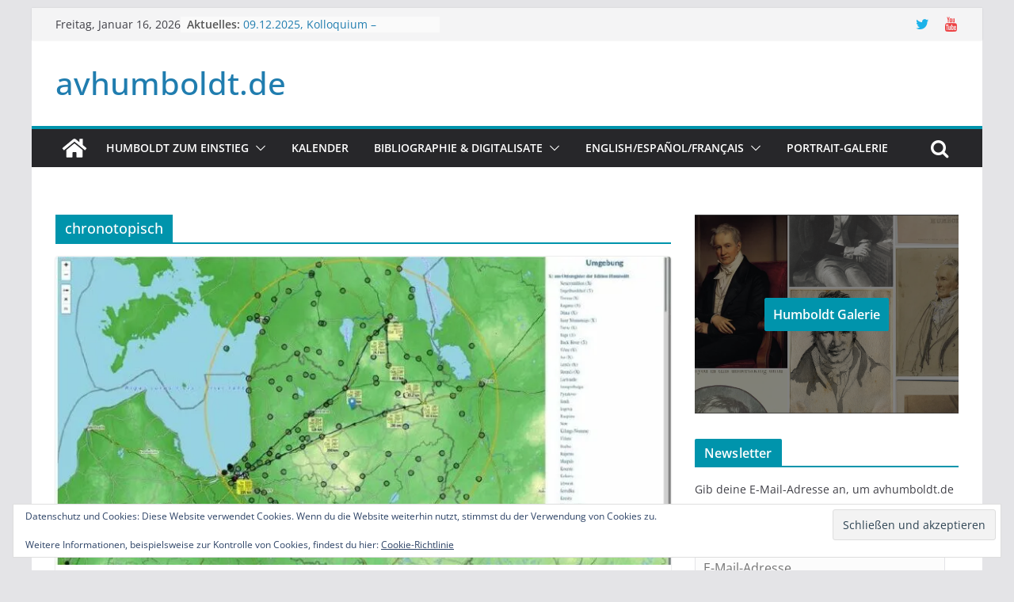

--- FILE ---
content_type: text/html; charset=UTF-8
request_url: http://www.avhumboldt.de/?tag=chronotopisch
body_size: 24832
content:
		<!doctype html>
		<html lang="de">
		
<head>

			<meta charset="UTF-8"/>
		<meta name="viewport" content="width=device-width, initial-scale=1">
		<link rel="profile" href="http://gmpg.org/xfn/11"/>
		
	<title>chronotopisch &#8211; avhumboldt.de</title>
<meta name='robots' content='max-image-preview:large' />
	<style>img:is([sizes="auto" i], [sizes^="auto," i]) { contain-intrinsic-size: 3000px 1500px }</style>
	<!-- Jetpack Site Verification Tags -->
<meta name="google-site-verification" content="tQf8uOb1VF7gzpSYeG4V0E7H9Hnry4jliQMs3f1Wavc" />
<meta name="msvalidate.01" content="86AD14D77E957F001B93CB2CDE27B1AF" />
<link rel='dns-prefetch' href='//secure.gravatar.com' />
<link rel='dns-prefetch' href='//stats.wp.com' />
<link rel='dns-prefetch' href='//v0.wordpress.com' />
<link rel='dns-prefetch' href='//jetpack.wordpress.com' />
<link rel='dns-prefetch' href='//s0.wp.com' />
<link rel='dns-prefetch' href='//public-api.wordpress.com' />
<link rel='dns-prefetch' href='//0.gravatar.com' />
<link rel='dns-prefetch' href='//1.gravatar.com' />
<link rel='dns-prefetch' href='//2.gravatar.com' />
<link rel='preconnect' href='//i0.wp.com' />
<link rel='preconnect' href='//c0.wp.com' />
<link rel="alternate" type="application/rss+xml" title="avhumboldt.de &raquo; Feed" href="https://www.avhumboldt.de/?feed=rss2" />
<link rel="alternate" type="application/rss+xml" title="avhumboldt.de &raquo; Kommentar-Feed" href="https://www.avhumboldt.de/?feed=comments-rss2" />
<link rel="alternate" type="text/calendar" title="avhumboldt.de &raquo; iCal Feed" href="https://www.avhumboldt.de?post_type=tribe_events&#038;ical=1" />
<link rel="alternate" type="application/rss+xml" title="avhumboldt.de &raquo; chronotopisch Schlagwort-Feed" href="https://www.avhumboldt.de/?feed=rss2&#038;tag=chronotopisch" />
<script type="text/javascript">
/* <![CDATA[ */
window._wpemojiSettings = {"baseUrl":"https:\/\/s.w.org\/images\/core\/emoji\/16.0.1\/72x72\/","ext":".png","svgUrl":"https:\/\/s.w.org\/images\/core\/emoji\/16.0.1\/svg\/","svgExt":".svg","source":{"concatemoji":"http:\/\/www.avhumboldt.de\/wp-includes\/js\/wp-emoji-release.min.js?ver=6.8.3"}};
/*! This file is auto-generated */
!function(s,n){var o,i,e;function c(e){try{var t={supportTests:e,timestamp:(new Date).valueOf()};sessionStorage.setItem(o,JSON.stringify(t))}catch(e){}}function p(e,t,n){e.clearRect(0,0,e.canvas.width,e.canvas.height),e.fillText(t,0,0);var t=new Uint32Array(e.getImageData(0,0,e.canvas.width,e.canvas.height).data),a=(e.clearRect(0,0,e.canvas.width,e.canvas.height),e.fillText(n,0,0),new Uint32Array(e.getImageData(0,0,e.canvas.width,e.canvas.height).data));return t.every(function(e,t){return e===a[t]})}function u(e,t){e.clearRect(0,0,e.canvas.width,e.canvas.height),e.fillText(t,0,0);for(var n=e.getImageData(16,16,1,1),a=0;a<n.data.length;a++)if(0!==n.data[a])return!1;return!0}function f(e,t,n,a){switch(t){case"flag":return n(e,"\ud83c\udff3\ufe0f\u200d\u26a7\ufe0f","\ud83c\udff3\ufe0f\u200b\u26a7\ufe0f")?!1:!n(e,"\ud83c\udde8\ud83c\uddf6","\ud83c\udde8\u200b\ud83c\uddf6")&&!n(e,"\ud83c\udff4\udb40\udc67\udb40\udc62\udb40\udc65\udb40\udc6e\udb40\udc67\udb40\udc7f","\ud83c\udff4\u200b\udb40\udc67\u200b\udb40\udc62\u200b\udb40\udc65\u200b\udb40\udc6e\u200b\udb40\udc67\u200b\udb40\udc7f");case"emoji":return!a(e,"\ud83e\udedf")}return!1}function g(e,t,n,a){var r="undefined"!=typeof WorkerGlobalScope&&self instanceof WorkerGlobalScope?new OffscreenCanvas(300,150):s.createElement("canvas"),o=r.getContext("2d",{willReadFrequently:!0}),i=(o.textBaseline="top",o.font="600 32px Arial",{});return e.forEach(function(e){i[e]=t(o,e,n,a)}),i}function t(e){var t=s.createElement("script");t.src=e,t.defer=!0,s.head.appendChild(t)}"undefined"!=typeof Promise&&(o="wpEmojiSettingsSupports",i=["flag","emoji"],n.supports={everything:!0,everythingExceptFlag:!0},e=new Promise(function(e){s.addEventListener("DOMContentLoaded",e,{once:!0})}),new Promise(function(t){var n=function(){try{var e=JSON.parse(sessionStorage.getItem(o));if("object"==typeof e&&"number"==typeof e.timestamp&&(new Date).valueOf()<e.timestamp+604800&&"object"==typeof e.supportTests)return e.supportTests}catch(e){}return null}();if(!n){if("undefined"!=typeof Worker&&"undefined"!=typeof OffscreenCanvas&&"undefined"!=typeof URL&&URL.createObjectURL&&"undefined"!=typeof Blob)try{var e="postMessage("+g.toString()+"("+[JSON.stringify(i),f.toString(),p.toString(),u.toString()].join(",")+"));",a=new Blob([e],{type:"text/javascript"}),r=new Worker(URL.createObjectURL(a),{name:"wpTestEmojiSupports"});return void(r.onmessage=function(e){c(n=e.data),r.terminate(),t(n)})}catch(e){}c(n=g(i,f,p,u))}t(n)}).then(function(e){for(var t in e)n.supports[t]=e[t],n.supports.everything=n.supports.everything&&n.supports[t],"flag"!==t&&(n.supports.everythingExceptFlag=n.supports.everythingExceptFlag&&n.supports[t]);n.supports.everythingExceptFlag=n.supports.everythingExceptFlag&&!n.supports.flag,n.DOMReady=!1,n.readyCallback=function(){n.DOMReady=!0}}).then(function(){return e}).then(function(){var e;n.supports.everything||(n.readyCallback(),(e=n.source||{}).concatemoji?t(e.concatemoji):e.wpemoji&&e.twemoji&&(t(e.twemoji),t(e.wpemoji)))}))}((window,document),window._wpemojiSettings);
/* ]]> */
</script>
<style id='wp-emoji-styles-inline-css' type='text/css'>

	img.wp-smiley, img.emoji {
		display: inline !important;
		border: none !important;
		box-shadow: none !important;
		height: 1em !important;
		width: 1em !important;
		margin: 0 0.07em !important;
		vertical-align: -0.1em !important;
		background: none !important;
		padding: 0 !important;
	}
</style>
<link rel='stylesheet' id='wp-block-library-css' href='https://c0.wp.com/c/6.8.3/wp-includes/css/dist/block-library/style.min.css' type='text/css' media='all' />
<style id='wp-block-library-theme-inline-css' type='text/css'>
.wp-block-audio :where(figcaption){color:#555;font-size:13px;text-align:center}.is-dark-theme .wp-block-audio :where(figcaption){color:#ffffffa6}.wp-block-audio{margin:0 0 1em}.wp-block-code{border:1px solid #ccc;border-radius:4px;font-family:Menlo,Consolas,monaco,monospace;padding:.8em 1em}.wp-block-embed :where(figcaption){color:#555;font-size:13px;text-align:center}.is-dark-theme .wp-block-embed :where(figcaption){color:#ffffffa6}.wp-block-embed{margin:0 0 1em}.blocks-gallery-caption{color:#555;font-size:13px;text-align:center}.is-dark-theme .blocks-gallery-caption{color:#ffffffa6}:root :where(.wp-block-image figcaption){color:#555;font-size:13px;text-align:center}.is-dark-theme :root :where(.wp-block-image figcaption){color:#ffffffa6}.wp-block-image{margin:0 0 1em}.wp-block-pullquote{border-bottom:4px solid;border-top:4px solid;color:currentColor;margin-bottom:1.75em}.wp-block-pullquote cite,.wp-block-pullquote footer,.wp-block-pullquote__citation{color:currentColor;font-size:.8125em;font-style:normal;text-transform:uppercase}.wp-block-quote{border-left:.25em solid;margin:0 0 1.75em;padding-left:1em}.wp-block-quote cite,.wp-block-quote footer{color:currentColor;font-size:.8125em;font-style:normal;position:relative}.wp-block-quote:where(.has-text-align-right){border-left:none;border-right:.25em solid;padding-left:0;padding-right:1em}.wp-block-quote:where(.has-text-align-center){border:none;padding-left:0}.wp-block-quote.is-large,.wp-block-quote.is-style-large,.wp-block-quote:where(.is-style-plain){border:none}.wp-block-search .wp-block-search__label{font-weight:700}.wp-block-search__button{border:1px solid #ccc;padding:.375em .625em}:where(.wp-block-group.has-background){padding:1.25em 2.375em}.wp-block-separator.has-css-opacity{opacity:.4}.wp-block-separator{border:none;border-bottom:2px solid;margin-left:auto;margin-right:auto}.wp-block-separator.has-alpha-channel-opacity{opacity:1}.wp-block-separator:not(.is-style-wide):not(.is-style-dots){width:100px}.wp-block-separator.has-background:not(.is-style-dots){border-bottom:none;height:1px}.wp-block-separator.has-background:not(.is-style-wide):not(.is-style-dots){height:2px}.wp-block-table{margin:0 0 1em}.wp-block-table td,.wp-block-table th{word-break:normal}.wp-block-table :where(figcaption){color:#555;font-size:13px;text-align:center}.is-dark-theme .wp-block-table :where(figcaption){color:#ffffffa6}.wp-block-video :where(figcaption){color:#555;font-size:13px;text-align:center}.is-dark-theme .wp-block-video :where(figcaption){color:#ffffffa6}.wp-block-video{margin:0 0 1em}:root :where(.wp-block-template-part.has-background){margin-bottom:0;margin-top:0;padding:1.25em 2.375em}
</style>
<link rel='stylesheet' id='mediaelement-css' href='https://c0.wp.com/c/6.8.3/wp-includes/js/mediaelement/mediaelementplayer-legacy.min.css' type='text/css' media='all' />
<link rel='stylesheet' id='wp-mediaelement-css' href='https://c0.wp.com/c/6.8.3/wp-includes/js/mediaelement/wp-mediaelement.min.css' type='text/css' media='all' />
<style id='jetpack-sharing-buttons-style-inline-css' type='text/css'>
.jetpack-sharing-buttons__services-list{display:flex;flex-direction:row;flex-wrap:wrap;gap:0;list-style-type:none;margin:5px;padding:0}.jetpack-sharing-buttons__services-list.has-small-icon-size{font-size:12px}.jetpack-sharing-buttons__services-list.has-normal-icon-size{font-size:16px}.jetpack-sharing-buttons__services-list.has-large-icon-size{font-size:24px}.jetpack-sharing-buttons__services-list.has-huge-icon-size{font-size:36px}@media print{.jetpack-sharing-buttons__services-list{display:none!important}}.editor-styles-wrapper .wp-block-jetpack-sharing-buttons{gap:0;padding-inline-start:0}ul.jetpack-sharing-buttons__services-list.has-background{padding:1.25em 2.375em}
</style>
<style id='global-styles-inline-css' type='text/css'>
:root{--wp--preset--aspect-ratio--square: 1;--wp--preset--aspect-ratio--4-3: 4/3;--wp--preset--aspect-ratio--3-4: 3/4;--wp--preset--aspect-ratio--3-2: 3/2;--wp--preset--aspect-ratio--2-3: 2/3;--wp--preset--aspect-ratio--16-9: 16/9;--wp--preset--aspect-ratio--9-16: 9/16;--wp--preset--color--black: #000000;--wp--preset--color--cyan-bluish-gray: #abb8c3;--wp--preset--color--white: #ffffff;--wp--preset--color--pale-pink: #f78da7;--wp--preset--color--vivid-red: #cf2e2e;--wp--preset--color--luminous-vivid-orange: #ff6900;--wp--preset--color--luminous-vivid-amber: #fcb900;--wp--preset--color--light-green-cyan: #7bdcb5;--wp--preset--color--vivid-green-cyan: #00d084;--wp--preset--color--pale-cyan-blue: #8ed1fc;--wp--preset--color--vivid-cyan-blue: #0693e3;--wp--preset--color--vivid-purple: #9b51e0;--wp--preset--gradient--vivid-cyan-blue-to-vivid-purple: linear-gradient(135deg,rgba(6,147,227,1) 0%,rgb(155,81,224) 100%);--wp--preset--gradient--light-green-cyan-to-vivid-green-cyan: linear-gradient(135deg,rgb(122,220,180) 0%,rgb(0,208,130) 100%);--wp--preset--gradient--luminous-vivid-amber-to-luminous-vivid-orange: linear-gradient(135deg,rgba(252,185,0,1) 0%,rgba(255,105,0,1) 100%);--wp--preset--gradient--luminous-vivid-orange-to-vivid-red: linear-gradient(135deg,rgba(255,105,0,1) 0%,rgb(207,46,46) 100%);--wp--preset--gradient--very-light-gray-to-cyan-bluish-gray: linear-gradient(135deg,rgb(238,238,238) 0%,rgb(169,184,195) 100%);--wp--preset--gradient--cool-to-warm-spectrum: linear-gradient(135deg,rgb(74,234,220) 0%,rgb(151,120,209) 20%,rgb(207,42,186) 40%,rgb(238,44,130) 60%,rgb(251,105,98) 80%,rgb(254,248,76) 100%);--wp--preset--gradient--blush-light-purple: linear-gradient(135deg,rgb(255,206,236) 0%,rgb(152,150,240) 100%);--wp--preset--gradient--blush-bordeaux: linear-gradient(135deg,rgb(254,205,165) 0%,rgb(254,45,45) 50%,rgb(107,0,62) 100%);--wp--preset--gradient--luminous-dusk: linear-gradient(135deg,rgb(255,203,112) 0%,rgb(199,81,192) 50%,rgb(65,88,208) 100%);--wp--preset--gradient--pale-ocean: linear-gradient(135deg,rgb(255,245,203) 0%,rgb(182,227,212) 50%,rgb(51,167,181) 100%);--wp--preset--gradient--electric-grass: linear-gradient(135deg,rgb(202,248,128) 0%,rgb(113,206,126) 100%);--wp--preset--gradient--midnight: linear-gradient(135deg,rgb(2,3,129) 0%,rgb(40,116,252) 100%);--wp--preset--font-size--small: 13px;--wp--preset--font-size--medium: 20px;--wp--preset--font-size--large: 36px;--wp--preset--font-size--x-large: 42px;--wp--preset--spacing--20: 0.44rem;--wp--preset--spacing--30: 0.67rem;--wp--preset--spacing--40: 1rem;--wp--preset--spacing--50: 1.5rem;--wp--preset--spacing--60: 2.25rem;--wp--preset--spacing--70: 3.38rem;--wp--preset--spacing--80: 5.06rem;--wp--preset--shadow--natural: 6px 6px 9px rgba(0, 0, 0, 0.2);--wp--preset--shadow--deep: 12px 12px 50px rgba(0, 0, 0, 0.4);--wp--preset--shadow--sharp: 6px 6px 0px rgba(0, 0, 0, 0.2);--wp--preset--shadow--outlined: 6px 6px 0px -3px rgba(255, 255, 255, 1), 6px 6px rgba(0, 0, 0, 1);--wp--preset--shadow--crisp: 6px 6px 0px rgba(0, 0, 0, 1);}:where(body) { margin: 0; }.wp-site-blocks > .alignleft { float: left; margin-right: 2em; }.wp-site-blocks > .alignright { float: right; margin-left: 2em; }.wp-site-blocks > .aligncenter { justify-content: center; margin-left: auto; margin-right: auto; }:where(.wp-site-blocks) > * { margin-block-start: 24px; margin-block-end: 0; }:where(.wp-site-blocks) > :first-child { margin-block-start: 0; }:where(.wp-site-blocks) > :last-child { margin-block-end: 0; }:root { --wp--style--block-gap: 24px; }:root :where(.is-layout-flow) > :first-child{margin-block-start: 0;}:root :where(.is-layout-flow) > :last-child{margin-block-end: 0;}:root :where(.is-layout-flow) > *{margin-block-start: 24px;margin-block-end: 0;}:root :where(.is-layout-constrained) > :first-child{margin-block-start: 0;}:root :where(.is-layout-constrained) > :last-child{margin-block-end: 0;}:root :where(.is-layout-constrained) > *{margin-block-start: 24px;margin-block-end: 0;}:root :where(.is-layout-flex){gap: 24px;}:root :where(.is-layout-grid){gap: 24px;}.is-layout-flow > .alignleft{float: left;margin-inline-start: 0;margin-inline-end: 2em;}.is-layout-flow > .alignright{float: right;margin-inline-start: 2em;margin-inline-end: 0;}.is-layout-flow > .aligncenter{margin-left: auto !important;margin-right: auto !important;}.is-layout-constrained > .alignleft{float: left;margin-inline-start: 0;margin-inline-end: 2em;}.is-layout-constrained > .alignright{float: right;margin-inline-start: 2em;margin-inline-end: 0;}.is-layout-constrained > .aligncenter{margin-left: auto !important;margin-right: auto !important;}.is-layout-constrained > :where(:not(.alignleft):not(.alignright):not(.alignfull)){margin-left: auto !important;margin-right: auto !important;}body .is-layout-flex{display: flex;}.is-layout-flex{flex-wrap: wrap;align-items: center;}.is-layout-flex > :is(*, div){margin: 0;}body .is-layout-grid{display: grid;}.is-layout-grid > :is(*, div){margin: 0;}body{padding-top: 0px;padding-right: 0px;padding-bottom: 0px;padding-left: 0px;}a:where(:not(.wp-element-button)){text-decoration: underline;}:root :where(.wp-element-button, .wp-block-button__link){background-color: #32373c;border-width: 0;color: #fff;font-family: inherit;font-size: inherit;line-height: inherit;padding: calc(0.667em + 2px) calc(1.333em + 2px);text-decoration: none;}.has-black-color{color: var(--wp--preset--color--black) !important;}.has-cyan-bluish-gray-color{color: var(--wp--preset--color--cyan-bluish-gray) !important;}.has-white-color{color: var(--wp--preset--color--white) !important;}.has-pale-pink-color{color: var(--wp--preset--color--pale-pink) !important;}.has-vivid-red-color{color: var(--wp--preset--color--vivid-red) !important;}.has-luminous-vivid-orange-color{color: var(--wp--preset--color--luminous-vivid-orange) !important;}.has-luminous-vivid-amber-color{color: var(--wp--preset--color--luminous-vivid-amber) !important;}.has-light-green-cyan-color{color: var(--wp--preset--color--light-green-cyan) !important;}.has-vivid-green-cyan-color{color: var(--wp--preset--color--vivid-green-cyan) !important;}.has-pale-cyan-blue-color{color: var(--wp--preset--color--pale-cyan-blue) !important;}.has-vivid-cyan-blue-color{color: var(--wp--preset--color--vivid-cyan-blue) !important;}.has-vivid-purple-color{color: var(--wp--preset--color--vivid-purple) !important;}.has-black-background-color{background-color: var(--wp--preset--color--black) !important;}.has-cyan-bluish-gray-background-color{background-color: var(--wp--preset--color--cyan-bluish-gray) !important;}.has-white-background-color{background-color: var(--wp--preset--color--white) !important;}.has-pale-pink-background-color{background-color: var(--wp--preset--color--pale-pink) !important;}.has-vivid-red-background-color{background-color: var(--wp--preset--color--vivid-red) !important;}.has-luminous-vivid-orange-background-color{background-color: var(--wp--preset--color--luminous-vivid-orange) !important;}.has-luminous-vivid-amber-background-color{background-color: var(--wp--preset--color--luminous-vivid-amber) !important;}.has-light-green-cyan-background-color{background-color: var(--wp--preset--color--light-green-cyan) !important;}.has-vivid-green-cyan-background-color{background-color: var(--wp--preset--color--vivid-green-cyan) !important;}.has-pale-cyan-blue-background-color{background-color: var(--wp--preset--color--pale-cyan-blue) !important;}.has-vivid-cyan-blue-background-color{background-color: var(--wp--preset--color--vivid-cyan-blue) !important;}.has-vivid-purple-background-color{background-color: var(--wp--preset--color--vivid-purple) !important;}.has-black-border-color{border-color: var(--wp--preset--color--black) !important;}.has-cyan-bluish-gray-border-color{border-color: var(--wp--preset--color--cyan-bluish-gray) !important;}.has-white-border-color{border-color: var(--wp--preset--color--white) !important;}.has-pale-pink-border-color{border-color: var(--wp--preset--color--pale-pink) !important;}.has-vivid-red-border-color{border-color: var(--wp--preset--color--vivid-red) !important;}.has-luminous-vivid-orange-border-color{border-color: var(--wp--preset--color--luminous-vivid-orange) !important;}.has-luminous-vivid-amber-border-color{border-color: var(--wp--preset--color--luminous-vivid-amber) !important;}.has-light-green-cyan-border-color{border-color: var(--wp--preset--color--light-green-cyan) !important;}.has-vivid-green-cyan-border-color{border-color: var(--wp--preset--color--vivid-green-cyan) !important;}.has-pale-cyan-blue-border-color{border-color: var(--wp--preset--color--pale-cyan-blue) !important;}.has-vivid-cyan-blue-border-color{border-color: var(--wp--preset--color--vivid-cyan-blue) !important;}.has-vivid-purple-border-color{border-color: var(--wp--preset--color--vivid-purple) !important;}.has-vivid-cyan-blue-to-vivid-purple-gradient-background{background: var(--wp--preset--gradient--vivid-cyan-blue-to-vivid-purple) !important;}.has-light-green-cyan-to-vivid-green-cyan-gradient-background{background: var(--wp--preset--gradient--light-green-cyan-to-vivid-green-cyan) !important;}.has-luminous-vivid-amber-to-luminous-vivid-orange-gradient-background{background: var(--wp--preset--gradient--luminous-vivid-amber-to-luminous-vivid-orange) !important;}.has-luminous-vivid-orange-to-vivid-red-gradient-background{background: var(--wp--preset--gradient--luminous-vivid-orange-to-vivid-red) !important;}.has-very-light-gray-to-cyan-bluish-gray-gradient-background{background: var(--wp--preset--gradient--very-light-gray-to-cyan-bluish-gray) !important;}.has-cool-to-warm-spectrum-gradient-background{background: var(--wp--preset--gradient--cool-to-warm-spectrum) !important;}.has-blush-light-purple-gradient-background{background: var(--wp--preset--gradient--blush-light-purple) !important;}.has-blush-bordeaux-gradient-background{background: var(--wp--preset--gradient--blush-bordeaux) !important;}.has-luminous-dusk-gradient-background{background: var(--wp--preset--gradient--luminous-dusk) !important;}.has-pale-ocean-gradient-background{background: var(--wp--preset--gradient--pale-ocean) !important;}.has-electric-grass-gradient-background{background: var(--wp--preset--gradient--electric-grass) !important;}.has-midnight-gradient-background{background: var(--wp--preset--gradient--midnight) !important;}.has-small-font-size{font-size: var(--wp--preset--font-size--small) !important;}.has-medium-font-size{font-size: var(--wp--preset--font-size--medium) !important;}.has-large-font-size{font-size: var(--wp--preset--font-size--large) !important;}.has-x-large-font-size{font-size: var(--wp--preset--font-size--x-large) !important;}
:root :where(.wp-block-pullquote){font-size: 1.5em;line-height: 1.6;}
</style>
<link rel='stylesheet' id='colormag_style-css' href='http://www.avhumboldt.de/wp-content/themes/colormag/style.css?ver=3.1.0' type='text/css' media='all' />
<style id='colormag_style-inline-css' type='text/css'>
.colormag-button,
			blockquote, button,
			input[type=reset],
			input[type=button],
			input[type=submit],
			.cm-home-icon.front_page_on,
			.cm-post-categories a,
			.cm-primary-nav ul li ul li:hover,
			.cm-primary-nav ul li.current-menu-item,
			.cm-primary-nav ul li.current_page_ancestor,
			.cm-primary-nav ul li.current-menu-ancestor,
			.cm-primary-nav ul li.current_page_item,
			.cm-primary-nav ul li:hover,
			.cm-primary-nav ul li.focus,
			.cm-mobile-nav li a:hover,
			.colormag-header-clean #cm-primary-nav .cm-menu-toggle:hover,
			.cm-header .cm-mobile-nav li:hover,
			.cm-header .cm-mobile-nav li.current-page-ancestor,
			.cm-header .cm-mobile-nav li.current-menu-ancestor,
			.cm-header .cm-mobile-nav li.current-page-item,
			.cm-header .cm-mobile-nav li.current-menu-item,
			.cm-primary-nav ul li.focus > a,
			.cm-layout-2 .cm-primary-nav ul ul.sub-menu li.focus > a,
			.cm-mobile-nav .current-menu-item>a, .cm-mobile-nav .current_page_item>a,
			.colormag-header-clean .cm-mobile-nav li:hover > a,
			.colormag-header-clean .cm-mobile-nav li.current-page-ancestor > a,
			.colormag-header-clean .cm-mobile-nav li.current-menu-ancestor > a,
			.colormag-header-clean .cm-mobile-nav li.current-page-item > a,
			.colormag-header-clean .cm-mobile-nav li.current-menu-item > a,
			.fa.search-top:hover,
			.widget_call_to_action .btn--primary,
			.colormag-footer--classic .cm-footer-cols .cm-row .cm-widget-title span::before,
			.colormag-footer--classic-bordered .cm-footer-cols .cm-row .cm-widget-title span::before,
			.cm-featured-posts .cm-widget-title span,
			.cm-featured-category-slider-widget .cm-slide-content .cm-entry-header-meta .cm-post-categories a,
			.cm-highlighted-posts .cm-post-content .cm-entry-header-meta .cm-post-categories a,
			.cm-category-slide-next, .cm-category-slide-prev, .slide-next,
			.slide-prev, .cm-tabbed-widget ul li, .cm-posts .wp-pagenavi .current,
			.cm-posts .wp-pagenavi a:hover, .cm-secondary .cm-widget-title span,
			.cm-posts .post .cm-post-content .cm-entry-header-meta .cm-post-categories a,
			.cm-page-header .cm-page-title span, .entry-meta .post-format i,
			.format-link, .cm-entry-button, .infinite-scroll .tg-infinite-scroll,
			.no-more-post-text, .pagination span,
			.comments-area .comment-author-link span,
			.cm-footer-cols .cm-row .cm-widget-title span,
			.advertisement_above_footer .cm-widget-title span,
			.error, .cm-primary .cm-widget-title span,
			.related-posts-wrapper.style-three .cm-post-content .cm-entry-title a:hover:before,
			.cm-slider-area .cm-widget-title span,
			.cm-beside-slider-widget .cm-widget-title span,
			.top-full-width-sidebar .cm-widget-title span,
			.wp-block-quote, .wp-block-quote.is-style-large,
			.wp-block-quote.has-text-align-right,
			.cm-error-404 .cm-btn, .widget .wp-block-heading, .wp-block-search button,
			.widget a::before, .cm-post-date a::before,
			.byline a::before,
			.colormag-footer--classic-bordered .cm-widget-title::before,
			.wp-block-button__link,
			#cm-tertiary .cm-widget-title span,
			.link-pagination .post-page-numbers.current,
			.wp-block-query-pagination-numbers .page-numbers.current,
			.wp-element-button,
			.wp-block-button .wp-block-button__link,
			.wp-element-button,
			.cm-layout-2 .cm-primary-nav ul ul.sub-menu li:hover,
			.cm-layout-2 .cm-primary-nav ul ul.sub-menu li.current-menu-ancestor,
			.cm-layout-2 .cm-primary-nav ul ul.sub-menu li.current-menu-item,
			.cm-layout-2 .cm-primary-nav ul ul.sub-menu li.focus,
			.search-wrap button,
			.page-numbers .current,
			.wp-block-search .wp-element-button:hover{background-color:#0094ac;}a,
			.cm-layout-2 #cm-primary-nav .fa.search-top:hover,
			.cm-layout-2 #cm-primary-nav.cm-mobile-nav .cm-random-post a:hover .fa-random,
			.cm-layout-2 #cm-primary-nav.cm-primary-nav .cm-random-post a:hover .fa-random,
			.cm-layout-2 .breaking-news .newsticker a:hover,
			.cm-layout-2 .cm-primary-nav ul li.current-menu-item > a,
			.cm-layout-2 .cm-primary-nav ul li.current_page_item > a,
			.cm-layout-2 .cm-primary-nav ul li:hover > a,
			.cm-layout-2 .cm-primary-nav ul li.focus > a
			.dark-skin .cm-layout-2-style-1 #cm-primary-nav.cm-primary-nav .cm-home-icon:hover .fa,
			.byline a:hover, .comments a:hover, .cm-edit-link a:hover, .cm-post-date a:hover,
			.social-links:not(.cm-header-actions .social-links) i.fa:hover, .cm-tag-links a:hover,
			.colormag-header-clean .social-links li:hover i.fa, .cm-layout-2-style-1 .social-links li:hover i.fa,
			.colormag-header-clean .breaking-news .newsticker a:hover, .widget_featured_posts .article-content .cm-entry-title a:hover,
			.widget_featured_slider .slide-content .cm-below-entry-meta .byline a:hover,
			.widget_featured_slider .slide-content .cm-below-entry-meta .comments a:hover,
			.widget_featured_slider .slide-content .cm-below-entry-meta .cm-post-date a:hover,
			.widget_featured_slider .slide-content .cm-entry-title a:hover,
			.widget_block_picture_news.widget_featured_posts .article-content .cm-entry-title a:hover,
			.widget_highlighted_posts .article-content .cm-below-entry-meta .byline a:hover,
			.widget_highlighted_posts .article-content .cm-below-entry-meta .comments a:hover,
			.widget_highlighted_posts .article-content .cm-below-entry-meta .cm-post-date a:hover,
			.widget_highlighted_posts .article-content .cm-entry-title a:hover, i.fa-arrow-up, i.fa-arrow-down,
			.cm-site-title a, #content .post .article-content .cm-entry-title a:hover, .entry-meta .byline i,
			.entry-meta .cat-links i, .entry-meta a, .post .cm-entry-title a:hover, .search .cm-entry-title a:hover,
			.entry-meta .comments-link a:hover, .entry-meta .cm-edit-link a:hover, .entry-meta .cm-post-date a:hover,
			.entry-meta .cm-tag-links a:hover, .single #content .tags a:hover, .count, .next a:hover, .previous a:hover,
			.related-posts-main-title .fa, .single-related-posts .article-content .cm-entry-title a:hover,
			.pagination a span:hover,
			#content .comments-area a.comment-cm-edit-link:hover, #content .comments-area a.comment-permalink:hover,
			#content .comments-area article header cite a:hover, .comments-area .comment-author-link a:hover,
			.comment .comment-reply-link:hover,
			.nav-next a, .nav-previous a,
			#cm-footer .cm-footer-menu ul li a:hover,
			.cm-footer-cols .cm-row a:hover, a#scroll-up i, .related-posts-wrapper-flyout .cm-entry-title a:hover,
			.human-diff-time .human-diff-time-display:hover,
			.cm-layout-2-style-1 #cm-primary-nav .fa:hover,
			.cm-footer-bar a,
			.cm-post-date a:hover,
			.cm-author a:hover,
			.cm-comments-link a:hover,
			.cm-tag-links a:hover,
			.cm-edit-link a:hover,
			.cm-footer-bar .copyright a,
			.cm-featured-posts .cm-entry-title a:hover,
			.cm-posts .post .cm-post-content .cm-entry-title a:hover,
			.cm-posts .post .single-title-above .cm-entry-title a:hover,
			.cm-layout-2 .cm-primary-nav ul li:hover > a,
			.cm-layout-2 #cm-primary-nav .fa:hover,
			.cm-entry-title a:hover,
			button:hover, input[type="button"]:hover,
			input[type="reset"]:hover,
			input[type="submit"]:hover,
			.wp-block-button .wp-block-button__link:hover,
			.cm-button:hover,
			.wp-element-button:hover,
			li.product .added_to_cart:hover,
			.comments-area .comment-permalink:hover,
			.cm-footer-bar-area .cm-footer-bar__2 a{color:#0094ac;}#cm-primary-nav,
			.cm-contained .cm-header-2 .cm-row{border-top-color:#0094ac;}.cm-layout-2 #cm-primary-nav,
			.cm-layout-2 .cm-primary-nav ul ul.sub-menu li:hover,
			.cm-layout-2 .cm-primary-nav ul > li:hover > a,
			.cm-layout-2 .cm-primary-nav ul > li.current-menu-item > a,
			.cm-layout-2 .cm-primary-nav ul > li.current-menu-ancestor > a,
			.cm-layout-2 .cm-primary-nav ul ul.sub-menu li.current-menu-ancestor,
			.cm-layout-2 .cm-primary-nav ul ul.sub-menu li.current-menu-item,
			.cm-layout-2 .cm-primary-nav ul ul.sub-menu li.focus,
			cm-layout-2 .cm-primary-nav ul ul.sub-menu li.current-menu-ancestor,
			cm-layout-2 .cm-primary-nav ul ul.sub-menu li.current-menu-item,
			cm-layout-2 #cm-primary-nav .cm-menu-toggle:hover,
			cm-layout-2 #cm-primary-nav.cm-mobile-nav .cm-menu-toggle,
			cm-layout-2 .cm-primary-nav ul > li:hover > a,
			cm-layout-2 .cm-primary-nav ul > li.current-menu-item > a,
			cm-layout-2 .cm-primary-nav ul > li.current-menu-ancestor > a,
			.cm-layout-2 .cm-primary-nav ul li.focus > a, .pagination a span:hover,
			.cm-error-404 .cm-btn,
			.single-post .cm-post-categories a::after,
			.widget .block-title,
			.cm-layout-2 .cm-primary-nav ul li.focus > a,
			button,
			input[type="button"],
			input[type="reset"],
			input[type="submit"],
			.wp-block-button .wp-block-button__link,
			.cm-button,
			.wp-element-button,
			li.product .added_to_cart{border-color:#0094ac;}.cm-secondary .cm-widget-title,
			#cm-tertiary .cm-widget-title,
			.widget_featured_posts .widget-title,
			#secondary .widget-title,
			#cm-tertiary .widget-title,
			.cm-page-header .cm-page-title,
			.cm-footer-cols .cm-row .widget-title,
			.advertisement_above_footer .widget-title,
			#primary .widget-title,
			.widget_slider_area .widget-title,
			.widget_beside_slider .widget-title,
			.top-full-width-sidebar .widget-title,
			.cm-footer-cols .cm-row .cm-widget-title,
			.cm-footer-bar .copyright a,
			.cm-layout-2.cm-layout-2-style-2 #cm-primary-nav,
			.cm-layout-2 .cm-primary-nav ul > li:hover > a,
			.cm-layout-2 .cm-primary-nav ul > li.current-menu-item > a{border-bottom-color:#0094ac;}.cm-header .cm-menu-toggle svg,
			.cm-header .cm-menu-toggle svg{fill:#fff;}.cm-footer-bar-area .cm-footer-bar__2 a{color:#207daf;}.mzb-featured-posts, .mzb-social-icon, .mzb-featured-categories, .mzb-social-icons-insert{--color--light--primary:rgba(0,148,172,0.1);}body{--color--light--primary:#0094ac;--color--primary:#0094ac;}
</style>
<link rel='stylesheet' id='colormag-fontawesome-css' href='http://www.avhumboldt.de/wp-content/themes/colormag/assets/library/fontawesome/css/font-awesome.min.css?ver=3.1.0' type='text/css' media='all' />
<link rel='stylesheet' id='jetpack-swiper-library-css' href='https://c0.wp.com/p/jetpack/15.4/_inc/blocks/swiper.css' type='text/css' media='all' />
<link rel='stylesheet' id='jetpack-carousel-css' href='https://c0.wp.com/p/jetpack/15.4/modules/carousel/jetpack-carousel.css' type='text/css' media='all' />
<link rel='stylesheet' id='tiled-gallery-css' href='https://c0.wp.com/p/jetpack/15.4/modules/tiled-gallery/tiled-gallery/tiled-gallery.css' type='text/css' media='all' />
<link rel='stylesheet' id='jetpack-subscriptions-css' href='https://c0.wp.com/p/jetpack/15.4/_inc/build/subscriptions/subscriptions.min.css' type='text/css' media='all' />
<link rel='stylesheet' id='tablepress-default-css' href='http://www.avhumboldt.de/wp-content/plugins/tablepress/css/build/default.css?ver=3.2.6' type='text/css' media='all' />
<script type="text/javascript" src="https://c0.wp.com/c/6.8.3/wp-includes/js/jquery/jquery.min.js" id="jquery-core-js"></script>
<script type="text/javascript" src="https://c0.wp.com/c/6.8.3/wp-includes/js/jquery/jquery-migrate.min.js" id="jquery-migrate-js"></script>
<!--[if lte IE 8]>
<script type="text/javascript" src="http://www.avhumboldt.de/wp-content/themes/colormag/assets/js/html5shiv.min.js?ver=3.1.0" id="html5-js"></script>
<![endif]-->
<link rel="https://api.w.org/" href="https://www.avhumboldt.de/index.php?rest_route=/" /><link rel="alternate" title="JSON" type="application/json" href="https://www.avhumboldt.de/index.php?rest_route=/wp/v2/tags/4541" /><link rel="EditURI" type="application/rsd+xml" title="RSD" href="https://www.avhumboldt.de/xmlrpc.php?rsd" />
<meta name="tec-api-version" content="v1"><meta name="tec-api-origin" content="https://www.avhumboldt.de"><link rel="alternate" href="https://www.avhumboldt.de/index.php?rest_route=%2Ftribe%2Fevents%2Fv1%2Fevents%2F&#038;tags=chronotopisch" />	<style>img#wpstats{display:none}</style>
		<link id='MediaRSS' rel='alternate' type='application/rss+xml' title='NextGEN Gallery RSS Feed' href='http://www.avhumboldt.de/wp-content/plugins/nextgen-gallery/src/Legacy/xml/media-rss.php' />

<!-- Jetpack Open Graph Tags -->
<meta property="og:type" content="website" />
<meta property="og:title" content="chronotopisch &#8211; avhumboldt.de" />
<meta property="og:url" content="https://www.avhumboldt.de/?tag=chronotopisch" />
<meta property="og:site_name" content="avhumboldt.de" />
<meta property="og:image" content="https://i0.wp.com/www.avhumboldt.de/wp-content/uploads/2025/08/cropped-Stieler-1843-e1756378439157.jpg?fit=512%2C512&#038;ssl=1" />
<meta property="og:image:width" content="512" />
<meta property="og:image:height" content="512" />
<meta property="og:image:alt" content="" />
<meta property="og:locale" content="de_DE" />

<!-- End Jetpack Open Graph Tags -->
<link rel="icon" href="https://i0.wp.com/www.avhumboldt.de/wp-content/uploads/2025/08/cropped-Stieler-1843-e1756378439157.jpg?fit=32%2C32&#038;ssl=1" sizes="32x32" />
<link rel="icon" href="https://i0.wp.com/www.avhumboldt.de/wp-content/uploads/2025/08/cropped-Stieler-1843-e1756378439157.jpg?fit=192%2C192&#038;ssl=1" sizes="192x192" />
<link rel="apple-touch-icon" href="https://i0.wp.com/www.avhumboldt.de/wp-content/uploads/2025/08/cropped-Stieler-1843-e1756378439157.jpg?fit=180%2C180&#038;ssl=1" />
<meta name="msapplication-TileImage" content="https://i0.wp.com/www.avhumboldt.de/wp-content/uploads/2025/08/cropped-Stieler-1843-e1756378439157.jpg?fit=270%2C270&#038;ssl=1" />

</head>

<body class="archive tag tag-chronotopisch tag-4541 custom-background wp-embed-responsive wp-theme-colormag tribe-no-js cm-header-layout-1 adv-style-1  boxed">




		<div id="page" class="hfeed site">
				<a class="skip-link screen-reader-text" href="#main">Zum Inhalt springen</a>
		

			<header id="cm-masthead" class="cm-header cm-layout-1 cm-layout-1-style-1 cm-full-width">
		
		
				<div class="cm-top-bar">
					<div class="cm-container">
						<div class="cm-row">
							<div class="cm-top-bar__1">
				
		<div class="date-in-header">
			Freitag, Januar 16, 2026		</div>

		
		<div class="breaking-news">
			<strong class="breaking-news-latest">Aktuelles: </strong>

			<ul class="newsticker">
									<li>
						<a href="https://www.avhumboldt.de/?p=21942" title="09.12.2025, Kolloquium – Humboldts Netzwerke: Humboldt Listens – Alexander von Humboldt and the Birth of Acoustic Ecology">
							09.12.2025, Kolloquium – Humboldts Netzwerke: Humboldt Listens – Alexander von Humboldt and the Birth of Acoustic Ecology						</a>
					</li>
									<li>
						<a href="https://www.avhumboldt.de/?p=21878" title="18.09.2025, Alexander von Humboldt in Berlin erleben – Stadtführung &#038; Szenische Lesung">
							18.09.2025, Alexander von Humboldt in Berlin erleben – Stadtführung &#038; Szenische Lesung						</a>
					</li>
									<li>
						<a href="https://www.avhumboldt.de/?p=21836" title="Alexander-von-Humboldt-Tag der BBAW: &#8222;Unterwegs nach Zentralasien. Die Edition der Fragmente des Sibirischen Reise-Journals 1829&#8220;, 12.09.2025">
							Alexander-von-Humboldt-Tag der BBAW: &#8222;Unterwegs nach Zentralasien. Die Edition der Fragmente des Sibirischen Reise-Journals 1829&#8220;, 12.09.2025						</a>
					</li>
									<li>
						<a href="https://www.avhumboldt.de/?p=21780" title="28.06.2025, &#8222;Alexander von Humboldt auf Reisen&#8220; bei der Langen Nacht der Wissenschaften, Berlin">
							28.06.2025, &#8222;Alexander von Humboldt auf Reisen&#8220; bei der Langen Nacht der Wissenschaften, Berlin						</a>
					</li>
									<li>
						<a href="https://www.avhumboldt.de/?p=21710" title="11.02.2025, Kolloquium – Humboldts Netzwerke: Dominik Erdmann, &#8222;Alexander von Humboldts Schreibwerkstatt. Totalansichten aus dem Zettelkasten&#8220;, Berlin">
							11.02.2025, Kolloquium – Humboldts Netzwerke: Dominik Erdmann, &#8222;Alexander von Humboldts Schreibwerkstatt. Totalansichten aus dem Zettelkasten&#8220;, Berlin						</a>
					</li>
							</ul>
		</div>

									</div>

							<div class="cm-top-bar__2">
				
		<div class="social-links">
			<ul>
				<li><a href="https://twitter.com/avhr_bbaw" target="_blank"><i class="fa fa-twitter"></i></a></li><li><a href="https://www.youtube.com/playlist?list=PLh4oaN5arlcCA_wB2_T3inn3Dh2eTRNfO" target="_blank"><i class="fa fa-youtube"></i></a></li>			</ul>
		</div><!-- .social-links -->
									</div>
						</div>
					</div>
				</div>

				
				<div class="cm-main-header">
		
		
	<div id="cm-header-1" class="cm-header-1">
		<div class="cm-container">
			<div class="cm-row">

				<div class="cm-header-col-1">
										<div id="cm-site-branding" class="cm-site-branding">
							</div><!-- #cm-site-branding -->
	
	<div id="cm-site-info" class="">
								<h3 class="cm-site-title">
							<a href="https://www.avhumboldt.de/" title="avhumboldt.de" rel="home">avhumboldt.de</a>
						</h3>
						
									</div><!-- #cm-site-info -->
					</div><!-- .cm-header-col-1 -->

				<div class="cm-header-col-2">
								</div><!-- .cm-header-col-2 -->

		</div>
	</div>
</div>
		
<div id="cm-header-2" class="cm-header-2">
	<nav id="cm-primary-nav" class="cm-primary-nav">
		<div class="cm-container">
			<div class="cm-row">
				
				<div class="cm-home-icon">
					<a href="https://www.avhumboldt.de/"
					   title="avhumboldt.de"
					>
						<svg class="cm-icon cm-icon--home" xmlns="http://www.w3.org/2000/svg" viewBox="0 0 28 22"><path d="M13.6465 6.01133L5.11148 13.0409V20.6278C5.11148 20.8242 5.18952 21.0126 5.32842 21.1515C5.46733 21.2904 5.65572 21.3685 5.85217 21.3685L11.0397 21.3551C11.2355 21.3541 11.423 21.2756 11.5611 21.1368C11.6992 20.998 11.7767 20.8102 11.7767 20.6144V16.1837C11.7767 15.9873 11.8547 15.7989 11.9937 15.66C12.1326 15.521 12.321 15.443 12.5174 15.443H15.4801C15.6766 15.443 15.865 15.521 16.0039 15.66C16.1428 15.7989 16.2208 15.9873 16.2208 16.1837V20.6111C16.2205 20.7086 16.2394 20.8052 16.2765 20.8953C16.3136 20.9854 16.3681 21.0673 16.4369 21.1364C16.5057 21.2054 16.5875 21.2602 16.6775 21.2975C16.7675 21.3349 16.864 21.3541 16.9615 21.3541L22.1472 21.3685C22.3436 21.3685 22.532 21.2904 22.6709 21.1515C22.8099 21.0126 22.8879 20.8242 22.8879 20.6278V13.0358L14.3548 6.01133C14.2544 5.93047 14.1295 5.88637 14.0006 5.88637C13.8718 5.88637 13.7468 5.93047 13.6465 6.01133ZM27.1283 10.7892L23.2582 7.59917V1.18717C23.2582 1.03983 23.1997 0.898538 23.0955 0.794359C22.9913 0.69018 22.8501 0.631653 22.7027 0.631653H20.1103C19.963 0.631653 19.8217 0.69018 19.7175 0.794359C19.6133 0.898538 19.5548 1.03983 19.5548 1.18717V4.54848L15.4102 1.13856C15.0125 0.811259 14.5134 0.632307 13.9983 0.632307C13.4832 0.632307 12.9841 0.811259 12.5864 1.13856L0.868291 10.7892C0.81204 10.8357 0.765501 10.8928 0.731333 10.9573C0.697165 11.0218 0.676038 11.0924 0.66916 11.165C0.662282 11.2377 0.669786 11.311 0.691245 11.3807C0.712704 11.4505 0.747696 11.5153 0.794223 11.5715L1.97469 13.0066C2.02109 13.063 2.07816 13.1098 2.14264 13.1441C2.20711 13.1784 2.27773 13.1997 2.35044 13.2067C2.42315 13.2137 2.49653 13.2063 2.56638 13.1849C2.63623 13.1636 2.70118 13.1286 2.7575 13.0821L13.6465 4.11333C13.7468 4.03247 13.8718 3.98837 14.0006 3.98837C14.1295 3.98837 14.2544 4.03247 14.3548 4.11333L25.2442 13.0821C25.3004 13.1286 25.3653 13.1636 25.435 13.1851C25.5048 13.2065 25.5781 13.214 25.6507 13.2071C25.7234 13.2003 25.794 13.1791 25.8584 13.145C25.9229 13.1108 25.98 13.0643 26.0265 13.008L27.207 11.5729C27.2535 11.5164 27.2883 11.4512 27.3095 11.3812C27.3307 11.3111 27.3379 11.2375 27.3306 11.1647C27.3233 11.0919 27.3016 11.0212 27.2669 10.9568C27.2322 10.8923 27.1851 10.8354 27.1283 10.7892Z" /></svg>					</a>
				</div>
				
											<div class="cm-header-actions">
													<div class="cm-top-search">
						<i class="fa fa-search search-top"></i>
						<div class="search-form-top">
									
<form action="https://www.avhumboldt.de/" class="search-form searchform clearfix" method="get" role="search">

	<div class="search-wrap">
		<input type="search"
		       class="s field"
		       name="s"
		       value=""
		       placeholder="Suchen"
		/>

		<button class="search-icon" type="submit"></button>
	</div>

</form><!-- .searchform -->
						</div>
					</div>
									</div>
				
					<p class="cm-menu-toggle" aria-expanded="false">
						<svg class="cm-icon cm-icon--bars" xmlns="http://www.w3.org/2000/svg" viewBox="0 0 24 24"><path d="M21 19H3a1 1 0 0 1 0-2h18a1 1 0 0 1 0 2Zm0-6H3a1 1 0 0 1 0-2h18a1 1 0 0 1 0 2Zm0-6H3a1 1 0 0 1 0-2h18a1 1 0 0 1 0 2Z"></path></svg>						<svg class="cm-icon cm-icon--x-mark" xmlns="http://www.w3.org/2000/svg" viewBox="0 0 24 24"><path d="m13.4 12 8.3-8.3c.4-.4.4-1 0-1.4s-1-.4-1.4 0L12 10.6 3.7 2.3c-.4-.4-1-.4-1.4 0s-.4 1 0 1.4l8.3 8.3-8.3 8.3c-.4.4-.4 1 0 1.4.2.2.4.3.7.3s.5-.1.7-.3l8.3-8.3 8.3 8.3c.2.2.5.3.7.3s.5-.1.7-.3c.4-.4.4-1 0-1.4L13.4 12z"></path></svg>					</p>
					<div class="cm-menu-primary-container"><ul id="menu-170703" class="menu"><li id="menu-item-12064" class="menu-item menu-item-type-taxonomy menu-item-object-category menu-item-has-children menu-item-12064"><a href="https://www.avhumboldt.de/?cat=1">HUMBOLDT ZUM EINSTIEG</a><span role="button" tabindex="0" class="cm-submenu-toggle" onkeypress=""><svg class="cm-icon" xmlns="http://www.w3.org/2000/svg" xml:space="preserve" viewBox="0 0 24 24"><path d="M12 17.5c-.3 0-.5-.1-.7-.3l-9-9c-.4-.4-.4-1 0-1.4s1-.4 1.4 0l8.3 8.3 8.3-8.3c.4-.4 1-.4 1.4 0s.4 1 0 1.4l-9 9c-.2.2-.4.3-.7.3z"/></svg></span>
<ul class="sub-menu">
	<li id="menu-item-18388" class="menu-item menu-item-type-taxonomy menu-item-object-category menu-item-18388"><a href="https://www.avhumboldt.de/?cat=900">Neues aus der Forschung</a></li>
	<li id="menu-item-18390" class="menu-item menu-item-type-taxonomy menu-item-object-category menu-item-18390"><a href="https://www.avhumboldt.de/?cat=697">Humboldts Vita</a></li>
	<li id="menu-item-18389" class="menu-item menu-item-type-taxonomy menu-item-object-category menu-item-18389"><a href="https://www.avhumboldt.de/?cat=12">Zeitgenossen</a></li>
	<li id="menu-item-18393" class="menu-item menu-item-type-taxonomy menu-item-object-category menu-item-18393"><a href="https://www.avhumboldt.de/?cat=149">Tagebücher</a></li>
	<li id="menu-item-18391" class="menu-item menu-item-type-taxonomy menu-item-object-category menu-item-18391"><a href="https://www.avhumboldt.de/?cat=17">Faksimile und Digitalisate</a></li>
	<li id="menu-item-18392" class="menu-item menu-item-type-taxonomy menu-item-object-category menu-item-18392"><a href="https://www.avhumboldt.de/?cat=20">Video/Film/TV</a></li>
</ul>
</li>
<li id="menu-item-12141" class="menu-item menu-item-type-custom menu-item-object-custom menu-item-12141"><a href="http://www.avhumboldt.de/?post_type=tribe_events">Kalender</a></li>
<li id="menu-item-12053" class="menu-item menu-item-type-post_type menu-item-object-page menu-item-has-children menu-item-12053"><a href="https://www.avhumboldt.de/?page_id=5">Bibliographie &#038; Digitalisate</a><span role="button" tabindex="0" class="cm-submenu-toggle" onkeypress=""><svg class="cm-icon" xmlns="http://www.w3.org/2000/svg" xml:space="preserve" viewBox="0 0 24 24"><path d="M12 17.5c-.3 0-.5-.1-.7-.3l-9-9c-.4-.4-.4-1 0-1.4s1-.4 1.4 0l8.3 8.3 8.3-8.3c.4-.4 1-.4 1.4 0s.4 1 0 1.4l-9 9c-.2.2-.4.3-.7.3z"/></svg></span>
<ul class="sub-menu">
	<li id="menu-item-12056" class="menu-item menu-item-type-post_type menu-item-object-page menu-item-12056"><a href="https://www.avhumboldt.de/?page_id=206">Kosmos-Register</a></li>
	<li id="menu-item-12059" class="menu-item menu-item-type-post_type menu-item-object-page menu-item-12059"><a href="https://www.avhumboldt.de/?page_id=469">Humboldt Digital</a></li>
	<li id="menu-item-12057" class="menu-item menu-item-type-post_type menu-item-object-page menu-item-12057"><a href="https://www.avhumboldt.de/?page_id=1380">Auswahlbibliographie der Sekundärliteratur</a></li>
</ul>
</li>
<li id="menu-item-12309" class="menu-item menu-item-type-taxonomy menu-item-object-category menu-item-has-children menu-item-12309"><a href="https://www.avhumboldt.de/?cat=43">English/Español/Français</a><span role="button" tabindex="0" class="cm-submenu-toggle" onkeypress=""><svg class="cm-icon" xmlns="http://www.w3.org/2000/svg" xml:space="preserve" viewBox="0 0 24 24"><path d="M12 17.5c-.3 0-.5-.1-.7-.3l-9-9c-.4-.4-.4-1 0-1.4s1-.4 1.4 0l8.3 8.3 8.3-8.3c.4-.4 1-.4 1.4 0s.4 1 0 1.4l-9 9c-.2.2-.4.3-.7.3z"/></svg></span>
<ul class="sub-menu">
	<li id="menu-item-12310" class="menu-item menu-item-type-taxonomy menu-item-object-category menu-item-12310"><a href="https://www.avhumboldt.de/?cat=45">English</a></li>
	<li id="menu-item-12311" class="menu-item menu-item-type-taxonomy menu-item-object-category menu-item-12311"><a href="https://www.avhumboldt.de/?cat=47">Español</a></li>
	<li id="menu-item-12312" class="menu-item menu-item-type-taxonomy menu-item-object-category menu-item-12312"><a href="https://www.avhumboldt.de/?cat=46">Français</a></li>
</ul>
</li>
<li id="menu-item-20708" class="menu-item menu-item-type-post_type menu-item-object-page menu-item-20708"><a href="https://www.avhumboldt.de/?page_id=20693">Portrait-Galerie</a></li>
</ul></div>
			</div>
		</div>
	</nav>
</div>
			
				</div> <!-- /.cm-main-header -->
		
				</header><!-- #cm-masthead -->
		
		

	<div id="cm-content" class="cm-content">
		
		<div class="cm-container">
		<div class="cm-row">
	
		<div id="cm-primary" class="cm-primary">

			
		<header class="cm-page-header">
			
				<h1 class="cm-page-title">
					<span>
						chronotopisch					</span>
				</h1>
						</header><!-- .cm-page-header -->

		
			<div class="cm-posts cm-layout-2 cm-layout-2-style-1 col-2" >
										
<article id="post-18750"
	class=" post-18750 post type-post status-publish format-standard has-post-thumbnail hentry category-einstieg category-kalender category-karten category-konferenz category-neues-aus-der-forschung tag-akademienvorhaben-alexander-von-humboldt-auf-reisen-wissenschaft-aus-der-bewegung-avh-r tag-amerika-reise tag-briefe tag-briefkorrespondenz tag-christian-thomas tag-chronologie tag-chronotopisch tag-chronotopologie tag-datenanalyse tag-datensaetze tag-digitale-edition tag-edition-humboldt-digital tag-frankreich tag-geodaten tag-gordon-fischer tag-interaktiv tag-interview tag-jonathan-d-geiger tag-jupyter-notebook tag-karten tag-kartographie tag-online tag-pitch tag-radihum20 tag-reise tag-reiseroute tag-reisetagebuecher tag-russland tag-spanien tag-telota tag-tool tag-vdhd-2021 tag-visualisierung tag-vortrag">
	
				<div class="cm-featured-image">
				<a href="https://www.avhumboldt.de/?p=18750" title="16.06.2021 von 15–17 Uhr: „Humboldt auf Reisen: Chronotopische Zugänge zur edition humboldt digital“, vDHd 2021">
					<img width="800" height="445" src="https://i0.wp.com/www.avhumboldt.de/wp-content/uploads/2021/06/vdhd_Chronotopologie_3-e1623793988417.jpg?resize=800%2C400&amp;ssl=1" class="attachment-colormag-featured-image size-colormag-featured-image wp-post-image" alt="Umkreissuche mit Visualisierung von Reiserouten" decoding="async" fetchpriority="high" data-attachment-id="18760" data-permalink="https://www.avhumboldt.de/?attachment_id=18760" data-orig-file="https://i0.wp.com/www.avhumboldt.de/wp-content/uploads/2021/06/vdhd_Chronotopologie_3-e1623793988417.jpg?fit=800%2C400&amp;ssl=1" data-orig-size="800,400" data-comments-opened="1" data-image-meta="{&quot;aperture&quot;:&quot;0&quot;,&quot;credit&quot;:&quot;&quot;,&quot;camera&quot;:&quot;&quot;,&quot;caption&quot;:&quot;&quot;,&quot;created_timestamp&quot;:&quot;0&quot;,&quot;copyright&quot;:&quot;&quot;,&quot;focal_length&quot;:&quot;0&quot;,&quot;iso&quot;:&quot;0&quot;,&quot;shutter_speed&quot;:&quot;0&quot;,&quot;title&quot;:&quot;&quot;,&quot;orientation&quot;:&quot;1&quot;}" data-image-title="vdhd_Chronotopologie_3" data-image-description="&lt;p&gt;Umkreissuche mit Visualisierung von Reiserouten&lt;/p&gt;
" data-image-caption="&lt;p&gt;Umkreissuche mit Visualisierung von Reiserouten&lt;/p&gt;
" data-medium-file="https://i0.wp.com/www.avhumboldt.de/wp-content/uploads/2021/06/vdhd_Chronotopologie_3-e1623793988417.jpg?fit=500%2C250&amp;ssl=1" data-large-file="https://i0.wp.com/www.avhumboldt.de/wp-content/uploads/2021/06/vdhd_Chronotopologie_3-e1623793988417.jpg?fit=800%2C400&amp;ssl=1" />
								</a>
			</div>
				
	<div class="cm-post-content">
		<div class="cm-entry-header-meta"><div class="cm-post-categories"><a href="https://www.avhumboldt.de/?cat=1"  rel="category tag">HUMBOLDT ZUM EINSTIEG</a><a href="https://www.avhumboldt.de/?cat=508"  rel="category tag">Kalender</a><a href="https://www.avhumboldt.de/?cat=22"  rel="category tag">Karten</a><a href="https://www.avhumboldt.de/?cat=3523"  rel="category tag">Konferenz</a><a href="https://www.avhumboldt.de/?cat=900"  rel="category tag">Neues aus der Forschung</a></div></div>
		<div class="cm-below-entry-meta ">
		<span class="cm-author cm-vcard">
			<svg class="cm-icon cm-icon--user" xmlns="http://www.w3.org/2000/svg" viewBox="0 0 24 24"><path d="M7 7c0-2.8 2.2-5 5-5s5 2.2 5 5-2.2 5-5 5-5-2.2-5-5zm9 7H8c-2.8 0-5 2.2-5 5v2c0 .6.4 1 1 1h16c.6 0 1-.4 1-1v-2c0-2.8-2.2-5-5-5z"></path></svg>			<a class="url fn n"
			href="https://www.avhumboldt.de/?author=25"
			title="Florian Schnee"
			>
				Florian Schnee			</a>
		</span>

		<span class="cm-post-date"><a href="https://www.avhumboldt.de/?p=18750" title="08:45" rel="bookmark"><svg class="cm-icon cm-icon--calendar-fill" xmlns="http://www.w3.org/2000/svg" viewBox="0 0 24 24"><path d="M21.1 6.6v1.6c0 .6-.4 1-1 1H3.9c-.6 0-1-.4-1-1V6.6c0-1.5 1.3-2.8 2.8-2.8h1.7V3c0-.6.4-1 1-1s1 .4 1 1v.8h5.2V3c0-.6.4-1 1-1s1 .4 1 1v.8h1.7c1.5 0 2.8 1.3 2.8 2.8zm-1 4.6H3.9c-.6 0-1 .4-1 1v7c0 1.5 1.3 2.8 2.8 2.8h12.6c1.5 0 2.8-1.3 2.8-2.8v-7c0-.6-.4-1-1-1z"></path></svg> <time class="entry-date published" datetime="2021-06-16T08:45:06+02:00">16. Juni 2021</time><time class="updated" datetime="2021-06-16T08:37:52+02:00">16. Juni 2021</time></a></span>
			<span class="cm-comments-link">
				<a href="https://www.avhumboldt.de/?p=18750#respond"><svg class="cm-icon cm-icon--comment" xmlns="http://www.w3.org/2000/svg" viewBox="0 0 24 24"><path d="M22 5v10c0 1.7-1.3 3-3 3H7.4l-3.7 3.7c-.2.2-.4.3-.7.3-.1 0-.3 0-.4-.1-.4-.1-.6-.5-.6-.9V5c0-1.7 1.3-3 3-3h14c1.7 0 3 1.3 3 3z"></path></svg> 0 Comments</a>			</span>

			<span class="cm-tag-links"><svg class="cm-icon cm-icon--tag" xmlns="http://www.w3.org/2000/svg" viewBox="0 0 24 24"><path d="m21.2 10.4-8.1-8.1c-.2-.2-.4-.3-.7-.3H3c-.6 0-1 .5-1 1v9.4c0 .3.1.5.3.7l8.1 8.1c.5.5 1.3.8 2 .8.8 0 1.5-.3 2-.8l6.7-6.7c1.2-1.2 1.2-3 .1-4.1zM7.7 8.7c-.6 0-1-.4-1-1s.4-1 1-1 1 .4 1 1-.4 1-1 1z"></path></svg> <a href="https://www.avhumboldt.de/?tag=akademienvorhaben-alexander-von-humboldt-auf-reisen-wissenschaft-aus-der-bewegung-avh-r" rel="tag">Akademienvorhaben "Alexander von Humboldt auf Reisen – Wissenschaft aus der Bewegung" (AvH-R)</a>, <a href="https://www.avhumboldt.de/?tag=amerika-reise" rel="tag">Amerika-Reise</a>, <a href="https://www.avhumboldt.de/?tag=briefe" rel="tag">Briefe</a>, <a href="https://www.avhumboldt.de/?tag=briefkorrespondenz" rel="tag">Briefkorrespondenz</a>, <a href="https://www.avhumboldt.de/?tag=christian-thomas" rel="tag">Christian Thomas</a>, <a href="https://www.avhumboldt.de/?tag=chronologie" rel="tag">Chronologie</a>, <a href="https://www.avhumboldt.de/?tag=chronotopisch" rel="tag">chronotopisch</a>, <a href="https://www.avhumboldt.de/?tag=chronotopologie" rel="tag">Chronotopologie</a>, <a href="https://www.avhumboldt.de/?tag=datenanalyse" rel="tag">Datenanalyse</a>, <a href="https://www.avhumboldt.de/?tag=datensaetze" rel="tag">Datensätze</a>, <a href="https://www.avhumboldt.de/?tag=digitale-edition" rel="tag">Digitale Edition</a>, <a href="https://www.avhumboldt.de/?tag=edition-humboldt-digital" rel="tag">edition humboldt digital</a>, <a href="https://www.avhumboldt.de/?tag=frankreich" rel="tag">Frankreich</a>, <a href="https://www.avhumboldt.de/?tag=geodaten" rel="tag">Geodaten</a>, <a href="https://www.avhumboldt.de/?tag=gordon-fischer" rel="tag">Gordon Fischer</a>, <a href="https://www.avhumboldt.de/?tag=interaktiv" rel="tag">interaktiv</a>, <a href="https://www.avhumboldt.de/?tag=interview" rel="tag">Interview</a>, <a href="https://www.avhumboldt.de/?tag=jonathan-d-geiger" rel="tag">Jonathan D. Geiger</a>, <a href="https://www.avhumboldt.de/?tag=jupyter-notebook" rel="tag">Jupyter Notebook</a>, <a href="https://www.avhumboldt.de/?tag=karten" rel="tag">Karten</a>, <a href="https://www.avhumboldt.de/?tag=kartographie" rel="tag">Kartographie</a>, <a href="https://www.avhumboldt.de/?tag=online" rel="tag">Online</a>, <a href="https://www.avhumboldt.de/?tag=pitch" rel="tag">Pitch</a>, <a href="https://www.avhumboldt.de/?tag=radihum20" rel="tag">RaDiHum20</a>, <a href="https://www.avhumboldt.de/?tag=reise" rel="tag">Reise</a>, <a href="https://www.avhumboldt.de/?tag=reiseroute" rel="tag">Reiseroute</a>, <a href="https://www.avhumboldt.de/?tag=reisetagebuecher" rel="tag">Reisetagebücher</a>, <a href="https://www.avhumboldt.de/?tag=russland" rel="tag">Russland</a>, <a href="https://www.avhumboldt.de/?tag=spanien" rel="tag">Spanien</a>, <a href="https://www.avhumboldt.de/?tag=telota" rel="tag">TELOTA</a>, <a href="https://www.avhumboldt.de/?tag=tool" rel="tag">Tool</a>, <a href="https://www.avhumboldt.de/?tag=vdhd-2021" rel="tag">vDHd 2021</a>, <a href="https://www.avhumboldt.de/?tag=visualisierung" rel="tag">Visualisierung</a>, <a href="https://www.avhumboldt.de/?tag=vortrag" rel="tag">Vortrag</a></span></div>
		<header class="cm-entry-header">
				<h2 class="cm-entry-title">
			<a href="https://www.avhumboldt.de/?p=18750" title="16.06.2021 von 15–17 Uhr: „Humboldt auf Reisen: Chronotopische Zugänge zur edition humboldt digital“, vDHd 2021">
				16.06.2021 von 15–17 Uhr: „Humboldt auf Reisen: Chronotopische Zugänge zur edition humboldt digital“, vDHd 2021			</a>
		</h2>
			</header>


	<div class="cm-entry-summary">
			<p>Am 16. Juni 2021 von 15-17 Uhr stellen Gordon Fischer und Christian Thomas von der Berlin-Brandenburgischen Akademie der Wissenschaften bei der vDHd 2021 ein gemeinsames Experiment von Telota/IT-DH und dem Akademienvorhaben „Alexander von Humboldt auf Reisen – Wissenschaft aus der Bewegung“ vor: „Humboldt auf Reisen: Chronotopische Zugänge zur edition humboldt digital“. Auf Grundlage von Daten aus der edition humboldt digital werden Humboldts Reiserouten der Amerikanischen Forschungsreise (1799–1804), der Expedition nach Russland und Zentralasien (1829) sowie der Europäischen Reisen (1790-1805) in aggregierten Kartenvisualisierungen zugänglich gemacht.</p>

	<a class="cm-entry-button" title="16.06.2021 von 15–17 Uhr: „Humboldt auf Reisen: Chronotopische Zugänge zur edition humboldt digital“, vDHd 2021" href="https://www.avhumboldt.de/?p=18750">
		<span>Read More</span>
	</a>
</div>

	
	</div>

	</article>

								</div><!-- .cm-posts -->

					</div><!-- #cm-primary -->

	
<div id="cm-secondary" class="cm-secondary">
	
	<aside id="block-5" class="widget widget_block">
<div class="wp-block-cover is-light" style="min-height:251px;aspect-ratio:unset;"><img loading="lazy" decoding="async" width="791" height="451" class="wp-block-cover__image-background wp-image-20703" alt="" src="http://www.avhumboldt.de/wp-content/uploads/2023/04/avh_galerie-1.png" data-object-fit="cover" srcset="https://i0.wp.com/www.avhumboldt.de/wp-content/uploads/2023/04/avh_galerie-1.png?w=791&amp;ssl=1 791w, https://i0.wp.com/www.avhumboldt.de/wp-content/uploads/2023/04/avh_galerie-1.png?resize=500%2C285&amp;ssl=1 500w, https://i0.wp.com/www.avhumboldt.de/wp-content/uploads/2023/04/avh_galerie-1.png?resize=768%2C438&amp;ssl=1 768w" sizes="auto, (max-width: 791px) 100vw, 791px" /><span aria-hidden="true" class="wp-block-cover__background has-background-dim"></span><div class="wp-block-cover__inner-container is-layout-flow wp-block-cover-is-layout-flow">
<div class="wp-block-buttons is-content-justification-center is-layout-flex wp-container-core-buttons-is-layout-a89b3969 wp-block-buttons-is-layout-flex">
<div class="wp-block-button"><a class="wp-block-button__link wp-element-button" href="http://www.avhumboldt.de/?page_id=20693"><strong>Humboldt Galerie</strong></a></div>
</div>
</div></div>
</aside><aside id="blog_subscription-6" class="widget widget_blog_subscription jetpack_subscription_widget"><h3 class="cm-widget-title"><span>Newsletter</span></h3>
			<div class="wp-block-jetpack-subscriptions__container">
			<form action="#" method="post" accept-charset="utf-8" id="subscribe-blog-blog_subscription-6"
				data-blog="8109194"
				data-post_access_level="everybody" >
									<div id="subscribe-text"><p>Gib deine E-Mail-Adresse an, um avhumboldt.de zu abonnieren und Benachrichtigungen über neue Beiträge via E-Mail zu erhalten.</p>
</div>
										<p id="subscribe-email">
						<label id="jetpack-subscribe-label"
							class="screen-reader-text"
							for="subscribe-field-blog_subscription-6">
							E-Mail-Adresse						</label>
						<input type="email" name="email" autocomplete="email" required="required"
																					value=""
							id="subscribe-field-blog_subscription-6"
							placeholder="E-Mail-Adresse"
						/>
					</p>

					<p id="subscribe-submit"
											>
						<input type="hidden" name="action" value="subscribe"/>
						<input type="hidden" name="source" value="http://www.avhumboldt.de/?tag=chronotopisch"/>
						<input type="hidden" name="sub-type" value="widget"/>
						<input type="hidden" name="redirect_fragment" value="subscribe-blog-blog_subscription-6"/>
						<input type="hidden" id="_wpnonce" name="_wpnonce" value="64949e3c17" /><input type="hidden" name="_wp_http_referer" value="/?tag=chronotopisch" />						<button type="submit"
															class="wp-block-button__link"
																					name="jetpack_subscriptions_widget"
						>
							Abonnieren						</button>
					</p>
							</form>
							<div class="wp-block-jetpack-subscriptions__subscount">
					Schließe dich 2.210 anderen Abonnenten an				</div>
						</div>
			
</aside><aside id="top-posts-4" class="widget widget_top-posts"><h3 class="cm-widget-title"><span>avhumboldt TOP 5</span></h3><ul class='widgets-list-layout no-grav'>
<li><a href="https://www.avhumboldt.de/?p=18024" title="Karten zu Humboldts Reisestationen durch die amerikanischen Tropen (1799–1804)" class="bump-view" data-bump-view="tp"><img loading="lazy" width="40" height="40" src="https://i0.wp.com/www.avhumboldt.de/wp-content/uploads/2020/08/Map_Alexander_von_Humboldt_expedition-de_2000px-e1598446929685.png?fit=1000%2C417&#038;ssl=1&#038;resize=40%2C40" srcset="https://i0.wp.com/www.avhumboldt.de/wp-content/uploads/2020/08/Map_Alexander_von_Humboldt_expedition-de_2000px-e1598446929685.png?fit=1000%2C417&amp;ssl=1&amp;resize=40%2C40 1x, https://i0.wp.com/www.avhumboldt.de/wp-content/uploads/2020/08/Map_Alexander_von_Humboldt_expedition-de_2000px-e1598446929685.png?fit=1000%2C417&amp;ssl=1&amp;resize=60%2C60 1.5x, https://i0.wp.com/www.avhumboldt.de/wp-content/uploads/2020/08/Map_Alexander_von_Humboldt_expedition-de_2000px-e1598446929685.png?fit=1000%2C417&amp;ssl=1&amp;resize=80%2C80 2x, https://i0.wp.com/www.avhumboldt.de/wp-content/uploads/2020/08/Map_Alexander_von_Humboldt_expedition-de_2000px-e1598446929685.png?fit=1000%2C417&amp;ssl=1&amp;resize=120%2C120 3x, https://i0.wp.com/www.avhumboldt.de/wp-content/uploads/2020/08/Map_Alexander_von_Humboldt_expedition-de_2000px-e1598446929685.png?fit=1000%2C417&amp;ssl=1&amp;resize=160%2C160 4x" alt="Karten zu Humboldts Reisestationen durch die amerikanischen Tropen (1799–1804)" data-pin-nopin="true" class="widgets-list-layout-blavatar" /></a><div class="widgets-list-layout-links">
								<a href="https://www.avhumboldt.de/?p=18024" title="Karten zu Humboldts Reisestationen durch die amerikanischen Tropen (1799–1804)" class="bump-view" data-bump-view="tp">Karten zu Humboldts Reisestationen durch die amerikanischen Tropen (1799–1804)</a>
							</div>
							</li><li><a href="https://www.avhumboldt.de/?p=11781" title="Alexander von Humboldts Naturgemälde der Tropen: das &quot;Tableau physique des Andes et pays voisins&quot; (1807)" class="bump-view" data-bump-view="tp"><img loading="lazy" width="40" height="40" src="https://i0.wp.com/www.avhumboldt.de/wp-content/uploads/2017/02/tableauphysique-300dpi.jpeg?fit=1200%2C778&#038;ssl=1&#038;resize=40%2C40" srcset="https://i0.wp.com/www.avhumboldt.de/wp-content/uploads/2017/02/tableauphysique-300dpi.jpeg?fit=1200%2C778&amp;ssl=1&amp;resize=40%2C40 1x, https://i0.wp.com/www.avhumboldt.de/wp-content/uploads/2017/02/tableauphysique-300dpi.jpeg?fit=1200%2C778&amp;ssl=1&amp;resize=60%2C60 1.5x, https://i0.wp.com/www.avhumboldt.de/wp-content/uploads/2017/02/tableauphysique-300dpi.jpeg?fit=1200%2C778&amp;ssl=1&amp;resize=80%2C80 2x, https://i0.wp.com/www.avhumboldt.de/wp-content/uploads/2017/02/tableauphysique-300dpi.jpeg?fit=1200%2C778&amp;ssl=1&amp;resize=120%2C120 3x, https://i0.wp.com/www.avhumboldt.de/wp-content/uploads/2017/02/tableauphysique-300dpi.jpeg?fit=1200%2C778&amp;ssl=1&amp;resize=160%2C160 4x" alt="Alexander von Humboldts Naturgemälde der Tropen: das &quot;Tableau physique des Andes et pays voisins&quot; (1807)" data-pin-nopin="true" class="widgets-list-layout-blavatar" /></a><div class="widgets-list-layout-links">
								<a href="https://www.avhumboldt.de/?p=11781" title="Alexander von Humboldts Naturgemälde der Tropen: das &quot;Tableau physique des Andes et pays voisins&quot; (1807)" class="bump-view" data-bump-view="tp">Alexander von Humboldts Naturgemälde der Tropen: das &quot;Tableau physique des Andes et pays voisins&quot; (1807)</a>
							</div>
							</li><li><a href="https://www.avhumboldt.de/?p=10370" title="Alexander von Humboldts Messtechnik. Instrumente - Methoden - Ergebnisse (epubli 2014)" class="bump-view" data-bump-view="tp"><img loading="lazy" width="40" height="40" src="https://i0.wp.com/www.avhumboldt.de/wp-content/uploads/2014/12/AvHs-Messtechnik.jpg?resize=40%2C40" srcset="https://i0.wp.com/www.avhumboldt.de/wp-content/uploads/2014/12/AvHs-Messtechnik.jpg?resize=40%2C40 1x, https://i0.wp.com/www.avhumboldt.de/wp-content/uploads/2014/12/AvHs-Messtechnik.jpg?resize=60%2C60 1.5x, https://i0.wp.com/www.avhumboldt.de/wp-content/uploads/2014/12/AvHs-Messtechnik.jpg?resize=80%2C80 2x, https://i0.wp.com/www.avhumboldt.de/wp-content/uploads/2014/12/AvHs-Messtechnik.jpg?resize=120%2C120 3x, https://i0.wp.com/www.avhumboldt.de/wp-content/uploads/2014/12/AvHs-Messtechnik.jpg?resize=160%2C160 4x" alt="Alexander von Humboldts Messtechnik. Instrumente - Methoden - Ergebnisse (epubli 2014)" data-pin-nopin="true" class="widgets-list-layout-blavatar" /></a><div class="widgets-list-layout-links">
								<a href="https://www.avhumboldt.de/?p=10370" title="Alexander von Humboldts Messtechnik. Instrumente - Methoden - Ergebnisse (epubli 2014)" class="bump-view" data-bump-view="tp">Alexander von Humboldts Messtechnik. Instrumente - Methoden - Ergebnisse (epubli 2014)</a>
							</div>
							</li><li><a href="https://www.avhumboldt.de/?p=12483" title="Révolutions dans le cosmos. Essais de libération géographique: Humboldt, Thoreau, Reclus (Classiques Garnier)" class="bump-view" data-bump-view="tp"><img loading="lazy" width="40" height="40" src="https://i0.wp.com/www.avhumboldt.de/wp-content/uploads/2018/02/Stieler-Portrait.jpg?fit=794%2C197&#038;ssl=1&#038;resize=40%2C40" srcset="https://i0.wp.com/www.avhumboldt.de/wp-content/uploads/2018/02/Stieler-Portrait.jpg?fit=794%2C197&amp;ssl=1&amp;resize=40%2C40 1x, https://i0.wp.com/www.avhumboldt.de/wp-content/uploads/2018/02/Stieler-Portrait.jpg?fit=794%2C197&amp;ssl=1&amp;resize=60%2C60 1.5x, https://i0.wp.com/www.avhumboldt.de/wp-content/uploads/2018/02/Stieler-Portrait.jpg?fit=794%2C197&amp;ssl=1&amp;resize=80%2C80 2x, https://i0.wp.com/www.avhumboldt.de/wp-content/uploads/2018/02/Stieler-Portrait.jpg?fit=794%2C197&amp;ssl=1&amp;resize=120%2C120 3x, https://i0.wp.com/www.avhumboldt.de/wp-content/uploads/2018/02/Stieler-Portrait.jpg?fit=794%2C197&amp;ssl=1&amp;resize=160%2C160 4x" alt="Révolutions dans le cosmos. Essais de libération géographique: Humboldt, Thoreau, Reclus (Classiques Garnier)" data-pin-nopin="true" class="widgets-list-layout-blavatar" /></a><div class="widgets-list-layout-links">
								<a href="https://www.avhumboldt.de/?p=12483" title="Révolutions dans le cosmos. Essais de libération géographique: Humboldt, Thoreau, Reclus (Classiques Garnier)" class="bump-view" data-bump-view="tp">Révolutions dans le cosmos. Essais de libération géographique: Humboldt, Thoreau, Reclus (Classiques Garnier)</a>
							</div>
							</li><li><a href="https://www.avhumboldt.de/?p=1182" title="Humboldt - Exkursionen" class="bump-view" data-bump-view="tp"><img loading="lazy" width="40" height="40" src="https://i0.wp.com/www.avhumboldt.de/wp-content/uploads/2010/05/Humboldt-Exkursionen.jpg?resize=40%2C40" srcset="https://i0.wp.com/www.avhumboldt.de/wp-content/uploads/2010/05/Humboldt-Exkursionen.jpg?resize=40%2C40 1x, https://i0.wp.com/www.avhumboldt.de/wp-content/uploads/2010/05/Humboldt-Exkursionen.jpg?resize=60%2C60 1.5x, https://i0.wp.com/www.avhumboldt.de/wp-content/uploads/2010/05/Humboldt-Exkursionen.jpg?resize=80%2C80 2x, https://i0.wp.com/www.avhumboldt.de/wp-content/uploads/2010/05/Humboldt-Exkursionen.jpg?resize=120%2C120 3x, https://i0.wp.com/www.avhumboldt.de/wp-content/uploads/2010/05/Humboldt-Exkursionen.jpg?resize=160%2C160 4x" alt="Humboldt - Exkursionen" data-pin-nopin="true" class="widgets-list-layout-blavatar" /></a><div class="widgets-list-layout-links">
								<a href="https://www.avhumboldt.de/?p=1182" title="Humboldt - Exkursionen" class="bump-view" data-bump-view="tp">Humboldt - Exkursionen</a>
							</div>
							</li></ul>
</aside><aside id="eu_cookie_law_widget-3" class="widget widget_eu_cookie_law_widget">
<div
	class="hide-on-button"
	data-hide-timeout="30"
	data-consent-expiration="180"
	id="eu-cookie-law"
>
	<form method="post" id="jetpack-eu-cookie-law-form">
		<input type="submit" value="Schließen und akzeptieren" class="accept" />
	</form>

	Datenschutz und Cookies: Diese Website verwendet Cookies. Wenn du die Website weiterhin nutzt, stimmst du der Verwendung von Cookies zu.<br />
<br />
Weitere Informationen, beispielsweise zur Kontrolle von Cookies, findest du hier:
		<a href="https://automattic.com/cookies/" rel="nofollow">
		Cookie-Richtlinie	</a>
</div>
</aside><aside id="block-11" class="widget widget_block">
<div class="wp-block-group is-layout-constrained wp-block-group-is-layout-constrained">
<h3 class="wp-block-heading">Aktuelle Beiträge aus der Forschung</h3>
</div>
</aside><aside id="block-12" class="widget widget_block">
<div class="wp-block-group is-layout-constrained wp-block-group-is-layout-constrained"><ul class="has-authors wp-block-rss"><li class='wp-block-rss__item'><div class='wp-block-rss__item-title'><a href='https://www.hin-online.de/index.php/hin/article/view/387'>Auszug aus dem Roman „Die zerbrochene Zunge“</a></div><span class="wp-block-rss__item-author">von Ottmar Ette</span></li><li class='wp-block-rss__item'><div class='wp-block-rss__item-title'><a href='https://www.hin-online.de/index.php/hin/article/view/377'>Der Disput zwischen Gustav Rose und Jean-Baptiste Boussingault zum Silber im Uralgold.</a></div><span class="wp-block-rss__item-author">von Ulrich Karl Bernd Stottmeister</span></li><li class='wp-block-rss__item'><div class='wp-block-rss__item-title'><a href='https://www.hin-online.de/index.php/hin/article/view/393'>El “afro” de don Fernando Ortiz y los “africanos” de Humboldt. “Afro”, “África”, Afro-Latinidad en la historia, memoria y herencia cultural de la América ibérica y el Caribe</a></div><span class="wp-block-rss__item-author">von Michael Zeuske</span></li><li class='wp-block-rss__item'><div class='wp-block-rss__item-title'><a href='https://www.hin-online.de/index.php/hin/article/view/390'>Alexander von Humboldt, the Spanish crown and Hispanic science</a></div><span class="wp-block-rss__item-author">von Miguel Ángel Puig-Samper</span></li><li class='wp-block-rss__item'><div class='wp-block-rss__item-title'><a href='https://www.hin-online.de/index.php/hin/article/view/389'>Quest for knowledge in a world of politics:</a></div><span class="wp-block-rss__item-author">von Sandra Rebok</span></li><li class='wp-block-rss__item'><div class='wp-block-rss__item-title'><a href='https://www.hin-online.de/index.php/hin/article/view/391'>A pioneer of Literary Aesthetics?</a></div><span class="wp-block-rss__item-author">von Markus Alexander Lenz</span></li><li class='wp-block-rss__item'><div class='wp-block-rss__item-title'><a href='https://www.hin-online.de/index.php/hin/article/view/382'>Chinesische Gärten im Kosmos: Die östliche Perspektive in Alexander von Humboldts Konzept des Ganzen der Natur</a></div><span class="wp-block-rss__item-author">von Qiyu LONG</span></li><li class='wp-block-rss__item'><div class='wp-block-rss__item-title'><a href='https://www.hin-online.de/index.php/hin/article/view/380'>Alexander von Humboldts Beurteilung der Solequellen in Slonsk (Słońsk) an der Weichsel im Jahr 1794, seine Vorschläge und wie es vor Ort weiterging</a></div><span class="wp-block-rss__item-author">von Dagmar Hülsenberg</span></li><li class='wp-block-rss__item'><div class='wp-block-rss__item-title'><a href='https://www.hin-online.de/index.php/hin/article/view/386'>“My dear, lovely Gabriele!ʺ Alexander von Humboldt’s correspondence with his niece Gabriele von Bülow</a></div><span class="wp-block-rss__item-author">von Ulrike Leitner</span></li><li class='wp-block-rss__item'><div class='wp-block-rss__item-title'><a href='https://www.hin-online.de/index.php/hin/article/view/383'>Bridging the Divide between Science and Poetry: The Comparatist Legacy of Alexander von Humboldt.</a></div><span class="wp-block-rss__item-author">von Bertrand Guest</span></li><li class='wp-block-rss__item'><div class='wp-block-rss__item-title'><a href='https://www.hin-online.de/index.php/hin/article/view/378'>Ambiguity as Principle</a></div><span class="wp-block-rss__item-author">von Andreas W. Daum</span></li><li class='wp-block-rss__item'><div class='wp-block-rss__item-title'><a href='https://www.hin-online.de/index.php/hin/article/view/384'>Brazilian Native useful plants in Humboldt and Bonpland’s travel records and works: biodiversity and traditional knowledge beyond borders</a></div><span class="wp-block-rss__item-author">von Leopoldo C. Baratto</span></li><li class='wp-block-rss__item'><div class='wp-block-rss__item-title'><a href='https://www.hin-online.de/index.php/hin/article/view/392'>Die Seilbrücke bei Penipe – ein neuer Quellenfund zur Geschichte eines Bildes</a></div><span class="wp-block-rss__item-author">von Carmen Götz</span></li><li class='wp-block-rss__item'><div class='wp-block-rss__item-title'><a href='https://www.hin-online.de/index.php/hin/article/view/385'>Alexander von Humboldt und die Gewinnung des Siedesalzes im späten 18. Jahrhundert</a></div><span class="wp-block-rss__item-author">von Hans-Heinz Emons</span></li></ul></div>
</aside><aside id="categories-441940156" class="widget widget_categories"><h3 class="cm-widget-title"><span>Kategorien</span></h3><form action="https://www.avhumboldt.de" method="get"><label class="screen-reader-text" for="cat">Kategorien</label><select  name='cat' id='cat' class='postform'>
	<option value='-1'>Kategorie auswählen</option>
	<option class="level-0" value="43">» OTHER LANGUAGES</option>
	<option class="level-1" value="45">&nbsp;&nbsp;&nbsp;English</option>
	<option class="level-1" value="47">&nbsp;&nbsp;&nbsp;Español</option>
	<option class="level-1" value="46">&nbsp;&nbsp;&nbsp;Français</option>
	<option class="level-0" value="3393">#AvH250 – das Humboldt-Jubiläum 2019</option>
	<option class="level-0" value="3005">Blog</option>
	<option class="level-0" value="3962">DHM</option>
	<option class="level-0" value="3213">edition humboldt</option>
	<option class="level-0" value="83">HiN</option>
	<option class="level-0" value="3724">Humboldt Forum</option>
	<option class="level-0" value="1">HUMBOLDT ZUM EINSTIEG</option>
	<option class="level-1" value="697">&nbsp;&nbsp;&nbsp;Humboldts Vita</option>
	<option class="level-1" value="659">&nbsp;&nbsp;&nbsp;Zitate über Humboldt</option>
	<option class="level-0" value="3523">Konferenz</option>
	<option class="level-0" value="10">MATERIALIEN</option>
	<option class="level-1" value="21">&nbsp;&nbsp;&nbsp;Audio</option>
	<option class="level-1" value="22">&nbsp;&nbsp;&nbsp;Karten</option>
	<option class="level-1" value="25">&nbsp;&nbsp;&nbsp;Landschaftsmalerei</option>
	<option class="level-1" value="23">&nbsp;&nbsp;&nbsp;Portraits</option>
	<option class="level-1" value="20">&nbsp;&nbsp;&nbsp;Video/Film/TV</option>
	<option class="level-1" value="24">&nbsp;&nbsp;&nbsp;Zeichnungen und Skizzen</option>
	<option class="level-0" value="3412">Proyecto Humboldt Digital</option>
	<option class="level-0" value="15">TEXTE</option>
	<option class="level-1" value="231">&nbsp;&nbsp;&nbsp;Ausstellungskataloge</option>
	<option class="level-1" value="18">&nbsp;&nbsp;&nbsp;Briefedition und -korrespondenz</option>
	<option class="level-1" value="17">&nbsp;&nbsp;&nbsp;Faksimile und Digitalisate</option>
	<option class="level-1" value="1767">&nbsp;&nbsp;&nbsp;Manuskripte der Humboldt-Forschung</option>
	<option class="level-1" value="3867">&nbsp;&nbsp;&nbsp;Nachlass</option>
	<option class="level-1" value="900">&nbsp;&nbsp;&nbsp;Neues aus der Forschung</option>
	<option class="level-1" value="149">&nbsp;&nbsp;&nbsp;Tagebücher</option>
	<option class="level-1" value="1484">&nbsp;&nbsp;&nbsp;Übersetzung</option>
	<option class="level-1" value="16">&nbsp;&nbsp;&nbsp;Werkeditionen</option>
	<option class="level-0" value="9">THEMEN</option>
	<option class="level-1" value="35">&nbsp;&nbsp;&nbsp;Amerika-Reise</option>
	<option class="level-1" value="2795">&nbsp;&nbsp;&nbsp;Anthropologie</option>
	<option class="level-1" value="27">&nbsp;&nbsp;&nbsp;Antike</option>
	<option class="level-1" value="26">&nbsp;&nbsp;&nbsp;Aufklärung</option>
	<option class="level-1" value="101">&nbsp;&nbsp;&nbsp;Berlin</option>
	<option class="level-1" value="3624">&nbsp;&nbsp;&nbsp;Botanik</option>
	<option class="level-1" value="13">&nbsp;&nbsp;&nbsp;Globalisierung</option>
	<option class="level-1" value="119">&nbsp;&nbsp;&nbsp;Humboldtian Science</option>
	<option class="level-1" value="120">&nbsp;&nbsp;&nbsp;Humboldtian Writing</option>
	<option class="level-1" value="154">&nbsp;&nbsp;&nbsp;Humboldts Vorbilder</option>
	<option class="level-1" value="3250">&nbsp;&nbsp;&nbsp;Italien-Reise</option>
	<option class="level-1" value="14">&nbsp;&nbsp;&nbsp;Klassik und Romantik</option>
	<option class="level-1" value="3043">&nbsp;&nbsp;&nbsp;Ökologie und Umwelt</option>
	<option class="level-1" value="37">&nbsp;&nbsp;&nbsp;Pariser Zeit</option>
	<option class="level-1" value="38">&nbsp;&nbsp;&nbsp;Preußen</option>
	<option class="level-1" value="36">&nbsp;&nbsp;&nbsp;Russland-Reise</option>
	<option class="level-1" value="12">&nbsp;&nbsp;&nbsp;Zeitgenossen</option>
	<option class="level-0" value="11">VERZEICHNISSE</option>
	<option class="level-1" value="663">&nbsp;&nbsp;&nbsp;Ausstellungen</option>
	<option class="level-1" value="142">&nbsp;&nbsp;&nbsp;Forscher-Profile</option>
	<option class="level-1" value="118">&nbsp;&nbsp;&nbsp;Institutionen</option>
	<option class="level-1" value="508">&nbsp;&nbsp;&nbsp;Kalender</option>
	<option class="level-1" value="3411">&nbsp;&nbsp;&nbsp;Stellenausschreibung</option>
</select>
</form><script type="text/javascript">
/* <![CDATA[ */

(function() {
	var dropdown = document.getElementById( "cat" );
	function onCatChange() {
		if ( dropdown.options[ dropdown.selectedIndex ].value > 0 ) {
			dropdown.parentNode.submit();
		}
	}
	dropdown.onchange = onCatChange;
})();

/* ]]> */
</script>
</aside><aside id="archives-10" class="widget widget_archive"><h3 class="cm-widget-title"><span>avhumboldt Archiv</span></h3>		<label class="screen-reader-text" for="archives-dropdown-10">avhumboldt Archiv</label>
		<select id="archives-dropdown-10" name="archive-dropdown">
			
			<option value="">Monat auswählen</option>
				<option value='https://www.avhumboldt.de/?m=202512'> Dezember 2025 &nbsp;(1)</option>
	<option value='https://www.avhumboldt.de/?m=202509'> September 2025 &nbsp;(2)</option>
	<option value='https://www.avhumboldt.de/?m=202506'> Juni 2025 &nbsp;(1)</option>
	<option value='https://www.avhumboldt.de/?m=202502'> Februar 2025 &nbsp;(1)</option>
	<option value='https://www.avhumboldt.de/?m=202412'> Dezember 2024 &nbsp;(2)</option>
	<option value='https://www.avhumboldt.de/?m=202409'> September 2024 &nbsp;(1)</option>
	<option value='https://www.avhumboldt.de/?m=202408'> August 2024 &nbsp;(1)</option>
	<option value='https://www.avhumboldt.de/?m=202406'> Juni 2024 &nbsp;(1)</option>
	<option value='https://www.avhumboldt.de/?m=202401'> Januar 2024 &nbsp;(1)</option>
	<option value='https://www.avhumboldt.de/?m=202312'> Dezember 2023 &nbsp;(3)</option>
	<option value='https://www.avhumboldt.de/?m=202311'> November 2023 &nbsp;(2)</option>
	<option value='https://www.avhumboldt.de/?m=202310'> Oktober 2023 &nbsp;(1)</option>
	<option value='https://www.avhumboldt.de/?m=202309'> September 2023 &nbsp;(1)</option>
	<option value='https://www.avhumboldt.de/?m=202308'> August 2023 &nbsp;(1)</option>
	<option value='https://www.avhumboldt.de/?m=202306'> Juni 2023 &nbsp;(1)</option>
	<option value='https://www.avhumboldt.de/?m=202304'> April 2023 &nbsp;(1)</option>
	<option value='https://www.avhumboldt.de/?m=202302'> Februar 2023 &nbsp;(1)</option>
	<option value='https://www.avhumboldt.de/?m=202301'> Januar 2023 &nbsp;(1)</option>
	<option value='https://www.avhumboldt.de/?m=202212'> Dezember 2022 &nbsp;(2)</option>
	<option value='https://www.avhumboldt.de/?m=202211'> November 2022 &nbsp;(2)</option>
	<option value='https://www.avhumboldt.de/?m=202210'> Oktober 2022 &nbsp;(3)</option>
	<option value='https://www.avhumboldt.de/?m=202208'> August 2022 &nbsp;(1)</option>
	<option value='https://www.avhumboldt.de/?m=202207'> Juli 2022 &nbsp;(1)</option>
	<option value='https://www.avhumboldt.de/?m=202206'> Juni 2022 &nbsp;(2)</option>
	<option value='https://www.avhumboldt.de/?m=202204'> April 2022 &nbsp;(1)</option>
	<option value='https://www.avhumboldt.de/?m=202201'> Januar 2022 &nbsp;(1)</option>
	<option value='https://www.avhumboldt.de/?m=202111'> November 2021 &nbsp;(1)</option>
	<option value='https://www.avhumboldt.de/?m=202110'> Oktober 2021 &nbsp;(3)</option>
	<option value='https://www.avhumboldt.de/?m=202109'> September 2021 &nbsp;(2)</option>
	<option value='https://www.avhumboldt.de/?m=202107'> Juli 2021 &nbsp;(1)</option>
	<option value='https://www.avhumboldt.de/?m=202106'> Juni 2021 &nbsp;(1)</option>
	<option value='https://www.avhumboldt.de/?m=202105'> Mai 2021 &nbsp;(3)</option>
	<option value='https://www.avhumboldt.de/?m=202103'> März 2021 &nbsp;(1)</option>
	<option value='https://www.avhumboldt.de/?m=202102'> Februar 2021 &nbsp;(1)</option>
	<option value='https://www.avhumboldt.de/?m=202101'> Januar 2021 &nbsp;(1)</option>
	<option value='https://www.avhumboldt.de/?m=202011'> November 2020 &nbsp;(1)</option>
	<option value='https://www.avhumboldt.de/?m=202010'> Oktober 2020 &nbsp;(3)</option>
	<option value='https://www.avhumboldt.de/?m=202008'> August 2020 &nbsp;(2)</option>
	<option value='https://www.avhumboldt.de/?m=202006'> Juni 2020 &nbsp;(4)</option>
	<option value='https://www.avhumboldt.de/?m=202005'> Mai 2020 &nbsp;(1)</option>
	<option value='https://www.avhumboldt.de/?m=202004'> April 2020 &nbsp;(4)</option>
	<option value='https://www.avhumboldt.de/?m=202003'> März 2020 &nbsp;(6)</option>
	<option value='https://www.avhumboldt.de/?m=202002'> Februar 2020 &nbsp;(7)</option>
	<option value='https://www.avhumboldt.de/?m=202001'> Januar 2020 &nbsp;(9)</option>
	<option value='https://www.avhumboldt.de/?m=201912'> Dezember 2019 &nbsp;(12)</option>
	<option value='https://www.avhumboldt.de/?m=201911'> November 2019 &nbsp;(9)</option>
	<option value='https://www.avhumboldt.de/?m=201910'> Oktober 2019 &nbsp;(7)</option>
	<option value='https://www.avhumboldt.de/?m=201909'> September 2019 &nbsp;(11)</option>
	<option value='https://www.avhumboldt.de/?m=201908'> August 2019 &nbsp;(14)</option>
	<option value='https://www.avhumboldt.de/?m=201907'> Juli 2019 &nbsp;(4)</option>
	<option value='https://www.avhumboldt.de/?m=201906'> Juni 2019 &nbsp;(9)</option>
	<option value='https://www.avhumboldt.de/?m=201905'> Mai 2019 &nbsp;(7)</option>
	<option value='https://www.avhumboldt.de/?m=201904'> April 2019 &nbsp;(9)</option>
	<option value='https://www.avhumboldt.de/?m=201903'> März 2019 &nbsp;(14)</option>
	<option value='https://www.avhumboldt.de/?m=201902'> Februar 2019 &nbsp;(1)</option>
	<option value='https://www.avhumboldt.de/?m=201811'> November 2018 &nbsp;(1)</option>
	<option value='https://www.avhumboldt.de/?m=201809'> September 2018 &nbsp;(2)</option>
	<option value='https://www.avhumboldt.de/?m=201808'> August 2018 &nbsp;(3)</option>
	<option value='https://www.avhumboldt.de/?m=201807'> Juli 2018 &nbsp;(5)</option>
	<option value='https://www.avhumboldt.de/?m=201806'> Juni 2018 &nbsp;(3)</option>
	<option value='https://www.avhumboldt.de/?m=201805'> Mai 2018 &nbsp;(2)</option>
	<option value='https://www.avhumboldt.de/?m=201804'> April 2018 &nbsp;(3)</option>
	<option value='https://www.avhumboldt.de/?m=201803'> März 2018 &nbsp;(1)</option>
	<option value='https://www.avhumboldt.de/?m=201802'> Februar 2018 &nbsp;(5)</option>
	<option value='https://www.avhumboldt.de/?m=201801'> Januar 2018 &nbsp;(4)</option>
	<option value='https://www.avhumboldt.de/?m=201712'> Dezember 2017 &nbsp;(4)</option>
	<option value='https://www.avhumboldt.de/?m=201711'> November 2017 &nbsp;(4)</option>
	<option value='https://www.avhumboldt.de/?m=201708'> August 2017 &nbsp;(2)</option>
	<option value='https://www.avhumboldt.de/?m=201705'> Mai 2017 &nbsp;(1)</option>
	<option value='https://www.avhumboldt.de/?m=201702'> Februar 2017 &nbsp;(1)</option>
	<option value='https://www.avhumboldt.de/?m=201701'> Januar 2017 &nbsp;(2)</option>
	<option value='https://www.avhumboldt.de/?m=201612'> Dezember 2016 &nbsp;(5)</option>
	<option value='https://www.avhumboldt.de/?m=201611'> November 2016 &nbsp;(6)</option>
	<option value='https://www.avhumboldt.de/?m=201610'> Oktober 2016 &nbsp;(7)</option>
	<option value='https://www.avhumboldt.de/?m=201609'> September 2016 &nbsp;(2)</option>
	<option value='https://www.avhumboldt.de/?m=201608'> August 2016 &nbsp;(1)</option>
	<option value='https://www.avhumboldt.de/?m=201607'> Juli 2016 &nbsp;(3)</option>
	<option value='https://www.avhumboldt.de/?m=201606'> Juni 2016 &nbsp;(7)</option>
	<option value='https://www.avhumboldt.de/?m=201605'> Mai 2016 &nbsp;(3)</option>
	<option value='https://www.avhumboldt.de/?m=201604'> April 2016 &nbsp;(8)</option>
	<option value='https://www.avhumboldt.de/?m=201603'> März 2016 &nbsp;(2)</option>
	<option value='https://www.avhumboldt.de/?m=201602'> Februar 2016 &nbsp;(10)</option>
	<option value='https://www.avhumboldt.de/?m=201601'> Januar 2016 &nbsp;(3)</option>
	<option value='https://www.avhumboldt.de/?m=201512'> Dezember 2015 &nbsp;(2)</option>
	<option value='https://www.avhumboldt.de/?m=201511'> November 2015 &nbsp;(5)</option>
	<option value='https://www.avhumboldt.de/?m=201510'> Oktober 2015 &nbsp;(4)</option>
	<option value='https://www.avhumboldt.de/?m=201509'> September 2015 &nbsp;(5)</option>
	<option value='https://www.avhumboldt.de/?m=201508'> August 2015 &nbsp;(1)</option>
	<option value='https://www.avhumboldt.de/?m=201507'> Juli 2015 &nbsp;(4)</option>
	<option value='https://www.avhumboldt.de/?m=201506'> Juni 2015 &nbsp;(7)</option>
	<option value='https://www.avhumboldt.de/?m=201505'> Mai 2015 &nbsp;(5)</option>
	<option value='https://www.avhumboldt.de/?m=201504'> April 2015 &nbsp;(5)</option>
	<option value='https://www.avhumboldt.de/?m=201503'> März 2015 &nbsp;(8)</option>
	<option value='https://www.avhumboldt.de/?m=201502'> Februar 2015 &nbsp;(5)</option>
	<option value='https://www.avhumboldt.de/?m=201501'> Januar 2015 &nbsp;(9)</option>
	<option value='https://www.avhumboldt.de/?m=201412'> Dezember 2014 &nbsp;(13)</option>
	<option value='https://www.avhumboldt.de/?m=201411'> November 2014 &nbsp;(3)</option>
	<option value='https://www.avhumboldt.de/?m=201410'> Oktober 2014 &nbsp;(11)</option>
	<option value='https://www.avhumboldt.de/?m=201409'> September 2014 &nbsp;(2)</option>
	<option value='https://www.avhumboldt.de/?m=201407'> Juli 2014 &nbsp;(1)</option>
	<option value='https://www.avhumboldt.de/?m=201406'> Juni 2014 &nbsp;(1)</option>
	<option value='https://www.avhumboldt.de/?m=201405'> Mai 2014 &nbsp;(2)</option>
	<option value='https://www.avhumboldt.de/?m=201404'> April 2014 &nbsp;(4)</option>
	<option value='https://www.avhumboldt.de/?m=201403'> März 2014 &nbsp;(5)</option>
	<option value='https://www.avhumboldt.de/?m=201402'> Februar 2014 &nbsp;(6)</option>
	<option value='https://www.avhumboldt.de/?m=201401'> Januar 2014 &nbsp;(5)</option>
	<option value='https://www.avhumboldt.de/?m=201312'> Dezember 2013 &nbsp;(7)</option>
	<option value='https://www.avhumboldt.de/?m=201311'> November 2013 &nbsp;(3)</option>
	<option value='https://www.avhumboldt.de/?m=201310'> Oktober 2013 &nbsp;(3)</option>
	<option value='https://www.avhumboldt.de/?m=201309'> September 2013 &nbsp;(1)</option>
	<option value='https://www.avhumboldt.de/?m=201307'> Juli 2013 &nbsp;(1)</option>
	<option value='https://www.avhumboldt.de/?m=201306'> Juni 2013 &nbsp;(3)</option>
	<option value='https://www.avhumboldt.de/?m=201305'> Mai 2013 &nbsp;(8)</option>
	<option value='https://www.avhumboldt.de/?m=201303'> März 2013 &nbsp;(2)</option>
	<option value='https://www.avhumboldt.de/?m=201302'> Februar 2013 &nbsp;(1)</option>
	<option value='https://www.avhumboldt.de/?m=201301'> Januar 2013 &nbsp;(5)</option>
	<option value='https://www.avhumboldt.de/?m=201212'> Dezember 2012 &nbsp;(2)</option>
	<option value='https://www.avhumboldt.de/?m=201211'> November 2012 &nbsp;(9)</option>
	<option value='https://www.avhumboldt.de/?m=201210'> Oktober 2012 &nbsp;(5)</option>
	<option value='https://www.avhumboldt.de/?m=201209'> September 2012 &nbsp;(1)</option>
	<option value='https://www.avhumboldt.de/?m=201208'> August 2012 &nbsp;(4)</option>
	<option value='https://www.avhumboldt.de/?m=201207'> Juli 2012 &nbsp;(6)</option>
	<option value='https://www.avhumboldt.de/?m=201206'> Juni 2012 &nbsp;(5)</option>
	<option value='https://www.avhumboldt.de/?m=201205'> Mai 2012 &nbsp;(5)</option>
	<option value='https://www.avhumboldt.de/?m=201204'> April 2012 &nbsp;(3)</option>
	<option value='https://www.avhumboldt.de/?m=201203'> März 2012 &nbsp;(5)</option>
	<option value='https://www.avhumboldt.de/?m=201202'> Februar 2012 &nbsp;(1)</option>
	<option value='https://www.avhumboldt.de/?m=201201'> Januar 2012 &nbsp;(1)</option>
	<option value='https://www.avhumboldt.de/?m=201112'> Dezember 2011 &nbsp;(4)</option>
	<option value='https://www.avhumboldt.de/?m=201111'> November 2011 &nbsp;(9)</option>
	<option value='https://www.avhumboldt.de/?m=201110'> Oktober 2011 &nbsp;(4)</option>
	<option value='https://www.avhumboldt.de/?m=201109'> September 2011 &nbsp;(3)</option>
	<option value='https://www.avhumboldt.de/?m=201108'> August 2011 &nbsp;(3)</option>
	<option value='https://www.avhumboldt.de/?m=201107'> Juli 2011 &nbsp;(5)</option>
	<option value='https://www.avhumboldt.de/?m=201106'> Juni 2011 &nbsp;(5)</option>
	<option value='https://www.avhumboldt.de/?m=201105'> Mai 2011 &nbsp;(8)</option>
	<option value='https://www.avhumboldt.de/?m=201104'> April 2011 &nbsp;(5)</option>
	<option value='https://www.avhumboldt.de/?m=201103'> März 2011 &nbsp;(12)</option>
	<option value='https://www.avhumboldt.de/?m=201102'> Februar 2011 &nbsp;(12)</option>
	<option value='https://www.avhumboldt.de/?m=201101'> Januar 2011 &nbsp;(7)</option>
	<option value='https://www.avhumboldt.de/?m=201012'> Dezember 2010 &nbsp;(15)</option>
	<option value='https://www.avhumboldt.de/?m=201011'> November 2010 &nbsp;(6)</option>
	<option value='https://www.avhumboldt.de/?m=201010'> Oktober 2010 &nbsp;(5)</option>
	<option value='https://www.avhumboldt.de/?m=201009'> September 2010 &nbsp;(7)</option>
	<option value='https://www.avhumboldt.de/?m=201008'> August 2010 &nbsp;(3)</option>
	<option value='https://www.avhumboldt.de/?m=201007'> Juli 2010 &nbsp;(4)</option>
	<option value='https://www.avhumboldt.de/?m=201006'> Juni 2010 &nbsp;(3)</option>
	<option value='https://www.avhumboldt.de/?m=201005'> Mai 2010 &nbsp;(11)</option>
	<option value='https://www.avhumboldt.de/?m=201004'> April 2010 &nbsp;(8)</option>
	<option value='https://www.avhumboldt.de/?m=201003'> März 2010 &nbsp;(2)</option>
	<option value='https://www.avhumboldt.de/?m=201002'> Februar 2010 &nbsp;(4)</option>
	<option value='https://www.avhumboldt.de/?m=201001'> Januar 2010 &nbsp;(7)</option>
	<option value='https://www.avhumboldt.de/?m=200912'> Dezember 2009 &nbsp;(11)</option>
	<option value='https://www.avhumboldt.de/?m=200911'> November 2009 &nbsp;(9)</option>
	<option value='https://www.avhumboldt.de/?m=200910'> Oktober 2009 &nbsp;(3)</option>
	<option value='https://www.avhumboldt.de/?m=200909'> September 2009 &nbsp;(3)</option>
	<option value='https://www.avhumboldt.de/?m=200908'> August 2009 &nbsp;(12)</option>
	<option value='https://www.avhumboldt.de/?m=200907'> Juli 2009 &nbsp;(12)</option>
	<option value='https://www.avhumboldt.de/?m=200906'> Juni 2009 &nbsp;(89)</option>
	<option value='https://www.avhumboldt.de/?m=200905'> Mai 2009 &nbsp;(178)</option>
	<option value='https://www.avhumboldt.de/?m=200904'> April 2009 &nbsp;(54)</option>
	<option value='https://www.avhumboldt.de/?m=200903'> März 2009 &nbsp;(19)</option>
	<option value='https://www.avhumboldt.de/?m=200811'> November 2008 &nbsp;(3)</option>
	<option value='https://www.avhumboldt.de/?m=200804'> April 2008 &nbsp;(6)</option>
	<option value='https://www.avhumboldt.de/?m=200712'> Dezember 2007 &nbsp;(5)</option>
	<option value='https://www.avhumboldt.de/?m=200710'> Oktober 2007 &nbsp;(1)</option>
	<option value='https://www.avhumboldt.de/?m=200706'> Juni 2007 &nbsp;(2)</option>
	<option value='https://www.avhumboldt.de/?m=200701'> Januar 2007 &nbsp;(1)</option>
	<option value='https://www.avhumboldt.de/?m=200611'> November 2006 &nbsp;(1)</option>
	<option value='https://www.avhumboldt.de/?m=200606'> Juni 2006 &nbsp;(2)</option>
	<option value='https://www.avhumboldt.de/?m=200605'> Mai 2006 &nbsp;(3)</option>
	<option value='https://www.avhumboldt.de/?m=200604'> April 2006 &nbsp;(2)</option>
	<option value='https://www.avhumboldt.de/?m=200510'> Oktober 2005 &nbsp;(1)</option>
	<option value='https://www.avhumboldt.de/?m=200509'> September 2005 &nbsp;(6)</option>
	<option value='https://www.avhumboldt.de/?m=200507'> Juli 2005 &nbsp;(1)</option>
	<option value='https://www.avhumboldt.de/?m=200410'> Oktober 2004 &nbsp;(1)</option>
	<option value='https://www.avhumboldt.de/?m=200405'> Mai 2004 &nbsp;(3)</option>
	<option value='https://www.avhumboldt.de/?m=200404'> April 2004 &nbsp;(2)</option>
	<option value='https://www.avhumboldt.de/?m=200302'> Februar 2003 &nbsp;(1)</option>
	<option value='https://www.avhumboldt.de/?m=197001'> Januar 1970 &nbsp;(1)</option>

		</select>

			<script type="text/javascript">
/* <![CDATA[ */

(function() {
	var dropdown = document.getElementById( "archives-dropdown-10" );
	function onSelectChange() {
		if ( dropdown.options[ dropdown.selectedIndex ].value !== '' ) {
			document.location.href = this.options[ this.selectedIndex ].value;
		}
	}
	dropdown.onchange = onSelectChange;
})();

/* ]]> */
</script>
</aside><aside id="block-7" class="widget widget_block"><div class="wp-block-jetpack-repeat-visitor"></div></aside>
	</div>

</div>

		</div><!-- .cm-container -->
				</div><!-- #main -->
				<footer id="cm-footer" class="cm-footer ">
		
<div class="cm-footer-cols">
	<div class="cm-container">
		<div class="cm-row">
			
						<div class="cm-lower-footer-cols">
				<div class="cm-lower-footer-col cm-lower-footer-col--1">
					<aside id="text-4" class="widget widget_text"><h3 class="cm-widget-title"><span>Über uns</span></h3>			<div class="textwidget"><p>avhumboldt.de ist ein gemeinsames Projekt der Universität Potsdam und der Berlin-Brandenburgischen Akademie der Wissenschaften.</p>
<p>avhumboldt.de existiert seit 1999 als Online-Informationsportal zu Alexander von Humboldt-Aktivitäten weltweit und publiziert seine Beiträge in Deutsch, Englisch, Französisch und Spanisch.</p>
<p><a href="http://www.avhumboldt.de/?page_id=2"><strong>IMPRESSUM</strong></a></p>
</div>
		</aside><aside id="media_image-17" class="widget widget_media_image"><h3 class="cm-widget-title"><span>Projektpartner</span></h3><img width="709" height="312" src="https://i0.wp.com/www.avhumboldt.de/wp-content/uploads/2021/09/avhumboldt_fusszeile_logos.png?fit=709%2C312&amp;ssl=1" class="image wp-image-19096  attachment-full size-full" alt="" style="max-width: 100%; height: auto;" decoding="async" loading="lazy" srcset="https://i0.wp.com/www.avhumboldt.de/wp-content/uploads/2021/09/avhumboldt_fusszeile_logos.png?w=709&amp;ssl=1 709w, https://i0.wp.com/www.avhumboldt.de/wp-content/uploads/2021/09/avhumboldt_fusszeile_logos.png?resize=500%2C220&amp;ssl=1 500w" sizes="auto, (max-width: 709px) 100vw, 709px" data-attachment-id="19096" data-permalink="https://www.avhumboldt.de/?attachment_id=19096" data-orig-file="https://i0.wp.com/www.avhumboldt.de/wp-content/uploads/2021/09/avhumboldt_fusszeile_logos.png?fit=709%2C312&amp;ssl=1" data-orig-size="709,312" data-comments-opened="1" data-image-meta="{&quot;aperture&quot;:&quot;0&quot;,&quot;credit&quot;:&quot;&quot;,&quot;camera&quot;:&quot;&quot;,&quot;caption&quot;:&quot;&quot;,&quot;created_timestamp&quot;:&quot;0&quot;,&quot;copyright&quot;:&quot;&quot;,&quot;focal_length&quot;:&quot;0&quot;,&quot;iso&quot;:&quot;0&quot;,&quot;shutter_speed&quot;:&quot;0&quot;,&quot;title&quot;:&quot;&quot;,&quot;orientation&quot;:&quot;0&quot;}" data-image-title="avhumboldt_fusszeile_logos" data-image-description="" data-image-caption="" data-medium-file="https://i0.wp.com/www.avhumboldt.de/wp-content/uploads/2021/09/avhumboldt_fusszeile_logos.png?fit=500%2C220&amp;ssl=1" data-large-file="https://i0.wp.com/www.avhumboldt.de/wp-content/uploads/2021/09/avhumboldt_fusszeile_logos.png?fit=709%2C312&amp;ssl=1" /></aside>				</div>

				<div class="cm-lower-footer-col cm-lower-footer-col--2">
					<aside id="nav_menu-11" class="widget widget_nav_menu"><h3 class="cm-widget-title"><span>About us</span></h3><div class="menu-impressum-footer-container"><ul id="menu-impressum-footer" class="menu"><li id="menu-item-12136" class="menu-item menu-item-type-post_type menu-item-object-page menu-item-has-children menu-item-12136"><a href="https://www.avhumboldt.de/?page_id=3956">What is avhumboldt.de?</a>
<ul class="sub-menu">
	<li id="menu-item-12132" class="menu-item menu-item-type-post_type menu-item-object-page menu-item-12132"><a href="https://www.avhumboldt.de/?page_id=3976">Legal Disclaimer</a></li>
</ul>
</li>
<li id="menu-item-12135" class="menu-item menu-item-type-post_type menu-item-object-page menu-item-has-children menu-item-12135"><a href="https://www.avhumboldt.de/?page_id=3919">Qué es avhumboldt.de?</a>
<ul class="sub-menu">
	<li id="menu-item-12133" class="menu-item menu-item-type-post_type menu-item-object-page menu-item-12133"><a href="https://www.avhumboldt.de/?page_id=3912">Aviso legal</a></li>
</ul>
</li>
</ul></div></aside>				</div>
				<div class="cm-lower-footer-col cm-lower-footer-col--3">
					<aside id="meta-6" class="widget widget_meta"><h3 class="cm-widget-title"><span>Redaktion</span></h3>
		<ul>
						<li><a href="https://www.avhumboldt.de/wp-login.php">Anmelden</a></li>
			<li><a href="https://www.avhumboldt.de/?feed=rss2">Feed der Einträge</a></li>
			<li><a href="https://www.avhumboldt.de/?feed=comments-rss2">Kommentar-Feed</a></li>

			<li><a href="https://de.wordpress.org/">WordPress.org</a></li>
		</ul>

		</aside>				</div>
				<div class="cm-lower-footer-col cm-lower-footer-col--4">
									</div>
			</div>
			
		</div>
	</div>
</div>
		<div class="cm-footer-bar cm-footer-bar-style-1">
			<div class="cm-container">
				<div class="cm-row">
				<div class="cm-footer-bar-area">
		
		<div class="cm-footer-bar__1">
			
		<div class="social-links">
			<ul>
				<li><a href="https://twitter.com/avhr_bbaw" target="_blank"><i class="fa fa-twitter"></i></a></li><li><a href="https://www.youtube.com/playlist?list=PLh4oaN5arlcCA_wB2_T3inn3Dh2eTRNfO" target="_blank"><i class="fa fa-youtube"></i></a></li>			</ul>
		</div><!-- .social-links -->
		
			<nav class="cm-footer-menu">
							</nav>
		</div> <!-- /.cm-footer-bar__1 -->

				<div class="cm-footer-bar__2">
			<div class="copyright">Copyright &copy; 2026 <a href="https://www.avhumboldt.de/" title="avhumboldt.de" ><span>avhumboldt.de</span></a>. Alle Rechte vorbehalten.<br>Theme: <a href="https://themegrill.com/themes/colormag" target="_blank" title="ColorMag" rel="nofollow"><span>ColorMag</span></a> von ThemeGrill. Bereitgestellt von <a href="https://wordpress.org" target="_blank" title="WordPress" rel="nofollow"><span>WordPress</span></a>.</div>		</div> <!-- /.cm-footer-bar__2 -->
				</div><!-- .cm-footer-bar-area -->
						</div><!-- .cm-container -->
			</div><!-- .cm-row -->
		</div><!-- .cm-footer-bar -->
				</footer><!-- #cm-footer -->
					<a href="#cm-masthead" id="scroll-up"><i class="fa fa-chevron-up"></i></a>
				</div><!-- #page -->
				<script>
		( function ( body ) {
			'use strict';
			body.className = body.className.replace( /\btribe-no-js\b/, 'tribe-js' );
		} )( document.body );
		</script>
		<script> /* <![CDATA[ */var tribe_l10n_datatables = {"aria":{"sort_ascending":": activate to sort column ascending","sort_descending":": activate to sort column descending"},"length_menu":"Show _MENU_ entries","empty_table":"No data available in table","info":"Showing _START_ to _END_ of _TOTAL_ entries","info_empty":"Showing 0 to 0 of 0 entries","info_filtered":"(filtered from _MAX_ total entries)","zero_records":"No matching records found","search":"Search:","all_selected_text":"All items on this page were selected. ","select_all_link":"Select all pages","clear_selection":"Clear Selection.","pagination":{"all":"All","next":"Next","previous":"Previous"},"select":{"rows":{"0":"","_":": Selected %d rows","1":": Selected 1 row"}},"datepicker":{"dayNames":["Sonntag","Montag","Dienstag","Mittwoch","Donnerstag","Freitag","Samstag"],"dayNamesShort":["So.","Mo.","Di.","Mi.","Do.","Fr.","Sa."],"dayNamesMin":["S","M","D","M","D","F","S"],"monthNames":["Januar","Februar","M\u00e4rz","April","Mai","Juni","Juli","August","September","Oktober","November","Dezember"],"monthNamesShort":["Januar","Februar","M\u00e4rz","April","Mai","Juni","Juli","August","September","Oktober","November","Dezember"],"monthNamesMin":["Jan.","Feb.","M\u00e4rz","Apr.","Mai","Juni","Juli","Aug.","Sep.","Okt.","Nov.","Dez."],"nextText":"Next","prevText":"Prev","currentText":"Today","closeText":"Done","today":"Today","clear":"Clear"}};/* ]]> */ </script>		<div id="jp-carousel-loading-overlay">
			<div id="jp-carousel-loading-wrapper">
				<span id="jp-carousel-library-loading">&nbsp;</span>
			</div>
		</div>
		<div class="jp-carousel-overlay" style="display: none;">

		<div class="jp-carousel-container">
			<!-- The Carousel Swiper -->
			<div
				class="jp-carousel-wrap swiper jp-carousel-swiper-container jp-carousel-transitions"
				itemscope
				itemtype="https://schema.org/ImageGallery">
				<div class="jp-carousel swiper-wrapper"></div>
				<div class="jp-swiper-button-prev swiper-button-prev">
					<svg width="25" height="24" viewBox="0 0 25 24" fill="none" xmlns="http://www.w3.org/2000/svg">
						<mask id="maskPrev" mask-type="alpha" maskUnits="userSpaceOnUse" x="8" y="6" width="9" height="12">
							<path d="M16.2072 16.59L11.6496 12L16.2072 7.41L14.8041 6L8.8335 12L14.8041 18L16.2072 16.59Z" fill="white"/>
						</mask>
						<g mask="url(#maskPrev)">
							<rect x="0.579102" width="23.8823" height="24" fill="#FFFFFF"/>
						</g>
					</svg>
				</div>
				<div class="jp-swiper-button-next swiper-button-next">
					<svg width="25" height="24" viewBox="0 0 25 24" fill="none" xmlns="http://www.w3.org/2000/svg">
						<mask id="maskNext" mask-type="alpha" maskUnits="userSpaceOnUse" x="8" y="6" width="8" height="12">
							<path d="M8.59814 16.59L13.1557 12L8.59814 7.41L10.0012 6L15.9718 12L10.0012 18L8.59814 16.59Z" fill="white"/>
						</mask>
						<g mask="url(#maskNext)">
							<rect x="0.34375" width="23.8822" height="24" fill="#FFFFFF"/>
						</g>
					</svg>
				</div>
			</div>
			<!-- The main close buton -->
			<div class="jp-carousel-close-hint">
				<svg width="25" height="24" viewBox="0 0 25 24" fill="none" xmlns="http://www.w3.org/2000/svg">
					<mask id="maskClose" mask-type="alpha" maskUnits="userSpaceOnUse" x="5" y="5" width="15" height="14">
						<path d="M19.3166 6.41L17.9135 5L12.3509 10.59L6.78834 5L5.38525 6.41L10.9478 12L5.38525 17.59L6.78834 19L12.3509 13.41L17.9135 19L19.3166 17.59L13.754 12L19.3166 6.41Z" fill="white"/>
					</mask>
					<g mask="url(#maskClose)">
						<rect x="0.409668" width="23.8823" height="24" fill="#FFFFFF"/>
					</g>
				</svg>
			</div>
			<!-- Image info, comments and meta -->
			<div class="jp-carousel-info">
				<div class="jp-carousel-info-footer">
					<div class="jp-carousel-pagination-container">
						<div class="jp-swiper-pagination swiper-pagination"></div>
						<div class="jp-carousel-pagination"></div>
					</div>
					<div class="jp-carousel-photo-title-container">
						<h2 class="jp-carousel-photo-caption"></h2>
					</div>
					<div class="jp-carousel-photo-icons-container">
						<a href="#" class="jp-carousel-icon-btn jp-carousel-icon-info" aria-label="Sichtbarkeit von Fotometadaten ändern">
							<span class="jp-carousel-icon">
								<svg width="25" height="24" viewBox="0 0 25 24" fill="none" xmlns="http://www.w3.org/2000/svg">
									<mask id="maskInfo" mask-type="alpha" maskUnits="userSpaceOnUse" x="2" y="2" width="21" height="20">
										<path fill-rule="evenodd" clip-rule="evenodd" d="M12.7537 2C7.26076 2 2.80273 6.48 2.80273 12C2.80273 17.52 7.26076 22 12.7537 22C18.2466 22 22.7046 17.52 22.7046 12C22.7046 6.48 18.2466 2 12.7537 2ZM11.7586 7V9H13.7488V7H11.7586ZM11.7586 11V17H13.7488V11H11.7586ZM4.79292 12C4.79292 16.41 8.36531 20 12.7537 20C17.142 20 20.7144 16.41 20.7144 12C20.7144 7.59 17.142 4 12.7537 4C8.36531 4 4.79292 7.59 4.79292 12Z" fill="white"/>
									</mask>
									<g mask="url(#maskInfo)">
										<rect x="0.8125" width="23.8823" height="24" fill="#FFFFFF"/>
									</g>
								</svg>
							</span>
						</a>
												<a href="#" class="jp-carousel-icon-btn jp-carousel-icon-comments" aria-label="Sichtbarkeit von Fotokommentaren ändern">
							<span class="jp-carousel-icon">
								<svg width="25" height="24" viewBox="0 0 25 24" fill="none" xmlns="http://www.w3.org/2000/svg">
									<mask id="maskComments" mask-type="alpha" maskUnits="userSpaceOnUse" x="2" y="2" width="21" height="20">
										<path fill-rule="evenodd" clip-rule="evenodd" d="M4.3271 2H20.2486C21.3432 2 22.2388 2.9 22.2388 4V16C22.2388 17.1 21.3432 18 20.2486 18H6.31729L2.33691 22V4C2.33691 2.9 3.2325 2 4.3271 2ZM6.31729 16H20.2486V4H4.3271V18L6.31729 16Z" fill="white"/>
									</mask>
									<g mask="url(#maskComments)">
										<rect x="0.34668" width="23.8823" height="24" fill="#FFFFFF"/>
									</g>
								</svg>

								<span class="jp-carousel-has-comments-indicator" aria-label="Dieses Bild verfügt über Kommentare."></span>
							</span>
						</a>
											</div>
				</div>
				<div class="jp-carousel-info-extra">
					<div class="jp-carousel-info-content-wrapper">
						<div class="jp-carousel-photo-title-container">
							<h2 class="jp-carousel-photo-title"></h2>
						</div>
						<div class="jp-carousel-comments-wrapper">
															<div id="jp-carousel-comments-loading">
									<span>Kommentare werden geladen …</span>
								</div>
								<div class="jp-carousel-comments"></div>
								<div id="jp-carousel-comment-form-container">
									<span id="jp-carousel-comment-form-spinner">&nbsp;</span>
									<div id="jp-carousel-comment-post-results"></div>
																														<form id="jp-carousel-comment-form">
												<label for="jp-carousel-comment-form-comment-field" class="screen-reader-text">Verfasse einen Kommentar&#160;&hellip;</label>
												<textarea
													name="comment"
													class="jp-carousel-comment-form-field jp-carousel-comment-form-textarea"
													id="jp-carousel-comment-form-comment-field"
													placeholder="Verfasse einen Kommentar&#160;&hellip;"
												></textarea>
												<div id="jp-carousel-comment-form-submit-and-info-wrapper">
													<div id="jp-carousel-comment-form-commenting-as">
																													<fieldset>
																<label for="jp-carousel-comment-form-email-field">E-Mail (Erforderlich)</label>
																<input type="text" name="email" class="jp-carousel-comment-form-field jp-carousel-comment-form-text-field" id="jp-carousel-comment-form-email-field" />
															</fieldset>
															<fieldset>
																<label for="jp-carousel-comment-form-author-field">Name (Erforderlich)</label>
																<input type="text" name="author" class="jp-carousel-comment-form-field jp-carousel-comment-form-text-field" id="jp-carousel-comment-form-author-field" />
															</fieldset>
															<fieldset>
																<label for="jp-carousel-comment-form-url-field">Website</label>
																<input type="text" name="url" class="jp-carousel-comment-form-field jp-carousel-comment-form-text-field" id="jp-carousel-comment-form-url-field" />
															</fieldset>
																											</div>
													<input
														type="submit"
														name="submit"
														class="jp-carousel-comment-form-button"
														id="jp-carousel-comment-form-button-submit"
														value="Kommentar absenden" />
												</div>
											</form>
																											</div>
													</div>
						<div class="jp-carousel-image-meta">
							<div class="jp-carousel-title-and-caption">
								<div class="jp-carousel-photo-info">
									<h3 class="jp-carousel-caption" itemprop="caption description"></h3>
								</div>

								<div class="jp-carousel-photo-description"></div>
							</div>
							<ul class="jp-carousel-image-exif" style="display: none;"></ul>
							<a class="jp-carousel-image-download" href="#" target="_blank" style="display: none;">
								<svg width="25" height="24" viewBox="0 0 25 24" fill="none" xmlns="http://www.w3.org/2000/svg">
									<mask id="mask0" mask-type="alpha" maskUnits="userSpaceOnUse" x="3" y="3" width="19" height="18">
										<path fill-rule="evenodd" clip-rule="evenodd" d="M5.84615 5V19H19.7775V12H21.7677V19C21.7677 20.1 20.8721 21 19.7775 21H5.84615C4.74159 21 3.85596 20.1 3.85596 19V5C3.85596 3.9 4.74159 3 5.84615 3H12.8118V5H5.84615ZM14.802 5V3H21.7677V10H19.7775V6.41L9.99569 16.24L8.59261 14.83L18.3744 5H14.802Z" fill="white"/>
									</mask>
									<g mask="url(#mask0)">
										<rect x="0.870605" width="23.8823" height="24" fill="#FFFFFF"/>
									</g>
								</svg>
								<span class="jp-carousel-download-text"></span>
							</a>
							<div class="jp-carousel-image-map" style="display: none;"></div>
						</div>
					</div>
				</div>
			</div>
		</div>

		</div>
		<link rel='stylesheet' id='jetpack-top-posts-widget-css' href='https://c0.wp.com/p/jetpack/15.4/modules/widgets/top-posts/style.css' type='text/css' media='all' />
<link rel='stylesheet' id='eu-cookie-law-style-css' href='https://c0.wp.com/p/jetpack/15.4/modules/widgets/eu-cookie-law/style.css' type='text/css' media='all' />
<style id='core-block-supports-inline-css' type='text/css'>
.wp-container-core-buttons-is-layout-a89b3969{justify-content:center;}
</style>
<script type="text/javascript" src="http://www.avhumboldt.de/wp-content/plugins/the-events-calendar/common/build/js/user-agent.js?ver=da75d0bdea6dde3898df" id="tec-user-agent-js"></script>
<script type="text/javascript" src="http://www.avhumboldt.de/wp-content/themes/colormag/assets/js/jquery.bxslider.min.js?ver=3.1.0" id="colormag-bxslider-js"></script>
<script type="text/javascript" src="http://www.avhumboldt.de/wp-content/themes/colormag/assets/js/sticky/jquery.sticky.min.js?ver=3.1.0" id="colormag-sticky-menu-js"></script>
<script type="text/javascript" src="http://www.avhumboldt.de/wp-content/themes/colormag/assets/js/news-ticker/jquery.newsTicker.min.js?ver=3.1.0" id="colormag-news-ticker-js"></script>
<script type="text/javascript" src="http://www.avhumboldt.de/wp-content/themes/colormag/assets/js/navigation.min.js?ver=3.1.0" id="colormag-navigation-js"></script>
<script type="text/javascript" src="http://www.avhumboldt.de/wp-content/themes/colormag/assets/js/fitvids/jquery.fitvids.min.js?ver=3.1.0" id="colormag-fitvids-js"></script>
<script type="text/javascript" src="http://www.avhumboldt.de/wp-content/themes/colormag/assets/js/skip-link-focus-fix.min.js?ver=3.1.0" id="colormag-skip-link-focus-fix-js"></script>
<script type="text/javascript" src="http://www.avhumboldt.de/wp-content/themes/colormag/assets/js/colormag-custom.min.js?ver=3.1.0" id="colormag-custom-js"></script>
<script type="text/javascript" id="jetpack-carousel-js-extra">
/* <![CDATA[ */
var jetpackSwiperLibraryPath = {"url":"http:\/\/www.avhumboldt.de\/wp-content\/plugins\/jetpack\/_inc\/blocks\/swiper.js"};
var jetpackCarouselStrings = {"widths":[370,700,1000,1200,1400,2000],"is_logged_in":"","lang":"de","ajaxurl":"http:\/\/www.avhumboldt.de\/wp-admin\/admin-ajax.php","nonce":"247ea99578","display_exif":"1","display_comments":"1","single_image_gallery":"1","single_image_gallery_media_file":"","background_color":"black","comment":"Kommentar","post_comment":"Kommentar absenden","write_comment":"Verfasse einen Kommentar\u00a0\u2026","loading_comments":"Kommentare werden geladen\u00a0\u2026","image_label":"Bild im Vollbildmodus \u00f6ffnen.","download_original":"Bild in Originalgr\u00f6\u00dfe anschauen <span class=\"photo-size\">{0}<span class=\"photo-size-times\">\u00d7<\/span>{1}<\/span>","no_comment_text":"Stelle bitte sicher, das du mit deinem Kommentar ein bisschen Text \u00fcbermittelst.","no_comment_email":"Bitte eine E-Mail-Adresse angeben, um zu kommentieren.","no_comment_author":"Bitte deinen Namen angeben, um zu kommentieren.","comment_post_error":"Dein Kommentar konnte leider nicht abgeschickt werden. Bitte versuche es sp\u00e4ter erneut.","comment_approved":"Dein Kommentar wurde freigegeben.","comment_unapproved":"Dein Kommentar wartet auf Freischaltung.","camera":"Kamera","aperture":"Blende","shutter_speed":"Verschlusszeit","focal_length":"Brennweite","copyright":"Copyright","comment_registration":"0","require_name_email":"1","login_url":"https:\/\/www.avhumboldt.de\/wp-login.php?redirect_to=https%3A%2F%2Fwww.avhumboldt.de%2F%3Fp%3D18750","blog_id":"1","meta_data":["camera","aperture","shutter_speed","focal_length","copyright"]};
/* ]]> */
</script>
<script type="text/javascript" src="https://c0.wp.com/p/jetpack/15.4/_inc/build/carousel/jetpack-carousel.min.js" id="jetpack-carousel-js"></script>
<script type="text/javascript" src="https://c0.wp.com/p/jetpack/15.4/_inc/build/tiled-gallery/tiled-gallery/tiled-gallery.min.js" id="tiled-gallery-js" defer="defer" data-wp-strategy="defer"></script>
<script type="text/javascript" id="jetpack-stats-js-before">
/* <![CDATA[ */
_stq = window._stq || [];
_stq.push([ "view", {"v":"ext","blog":"8109194","post":"0","tz":"1","srv":"www.avhumboldt.de","arch_tag":"chronotopisch","arch_results":"1","j":"1:15.4"} ]);
_stq.push([ "clickTrackerInit", "8109194", "0" ]);
/* ]]> */
</script>
<script type="text/javascript" src="https://stats.wp.com/e-202603.js" id="jetpack-stats-js" defer="defer" data-wp-strategy="defer"></script>
<script type="text/javascript" src="https://c0.wp.com/p/jetpack/15.4/_inc/build/widgets/eu-cookie-law/eu-cookie-law.min.js" id="eu-cookie-law-script-js"></script>
<script type="text/javascript" id="jetpack-blocks-assets-base-url-js-before">
/* <![CDATA[ */
var Jetpack_Block_Assets_Base_Url="http://www.avhumboldt.de/wp-content/plugins/jetpack/_inc/blocks/";
/* ]]> */
</script>
<script type="text/javascript" src="http://www.avhumboldt.de/wp-content/plugins/jetpack/_inc/blocks/repeat-visitor/view.js?minify=false&amp;ver=15.4" id="jetpack-block-repeat-visitor-js" defer="defer" data-wp-strategy="defer"></script>

</body>
</html>
